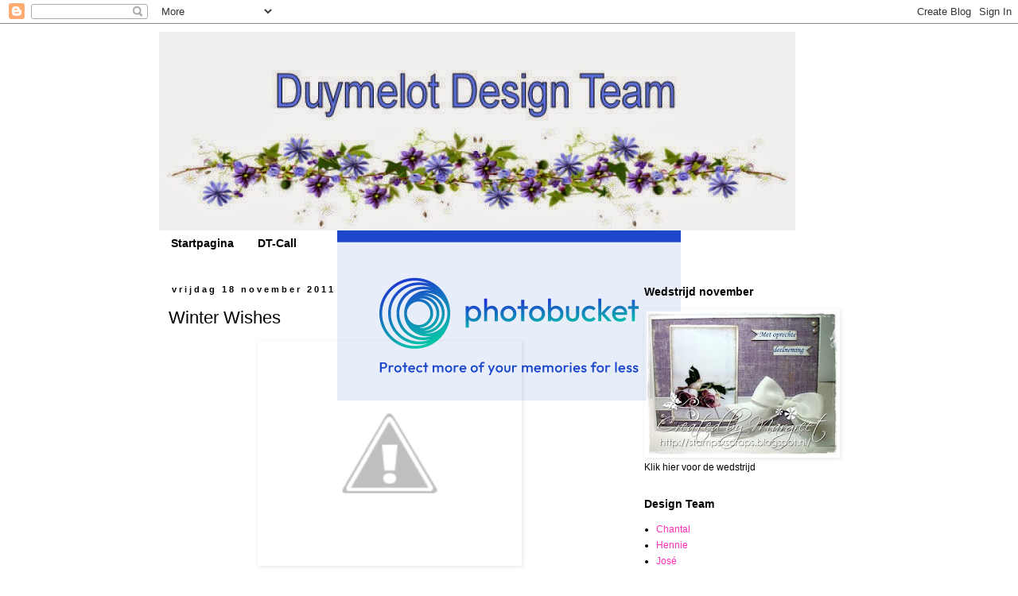

--- FILE ---
content_type: text/html; charset=UTF-8
request_url: https://duymelot.blogspot.com/2011/11/winter-wishes.html
body_size: 18359
content:
<!DOCTYPE html>
<html class='v2' dir='ltr' lang='nl'>
<head>
<link href='https://www.blogger.com/static/v1/widgets/335934321-css_bundle_v2.css' rel='stylesheet' type='text/css'/>
<meta content='width=1100' name='viewport'/>
<meta content='text/html; charset=UTF-8' http-equiv='Content-Type'/>
<meta content='blogger' name='generator'/>
<link href='https://duymelot.blogspot.com/favicon.ico' rel='icon' type='image/x-icon'/>
<link href='http://duymelot.blogspot.com/2011/11/winter-wishes.html' rel='canonical'/>
<link rel="alternate" type="application/atom+xml" title="Duymelot Design Team - Atom" href="https://duymelot.blogspot.com/feeds/posts/default" />
<link rel="alternate" type="application/rss+xml" title="Duymelot Design Team - RSS" href="https://duymelot.blogspot.com/feeds/posts/default?alt=rss" />
<link rel="service.post" type="application/atom+xml" title="Duymelot Design Team - Atom" href="https://www.blogger.com/feeds/1517346668214878168/posts/default" />

<link rel="alternate" type="application/atom+xml" title="Duymelot Design Team - Atom" href="https://duymelot.blogspot.com/feeds/8588253624112809466/comments/default" />
<!--Can't find substitution for tag [blog.ieCssRetrofitLinks]-->
<link href='http://2.bp.blogspot.com/-lOuJzLbewR4/TsYdb5X_P7I/AAAAAAAACHA/0sGSRU-Edzo/s320/DSC04714.JPG' rel='image_src'/>
<meta content='http://duymelot.blogspot.com/2011/11/winter-wishes.html' property='og:url'/>
<meta content='Winter Wishes' property='og:title'/>
<meta content='Goedemorgen allemaal   Alweer vrijdag , de tijd vliegt dames het is zo kerst en de kerstkaartjes zijn bij mij  nog lang niet klaar .  Dus va...' property='og:description'/>
<meta content='//2.bp.blogspot.com/-lOuJzLbewR4/TsYdb5X_P7I/AAAAAAAACHA/0sGSRU-Edzo/w1200-h630-p-k-no-nu/DSC04714.JPG' property='og:image'/>
<title>Duymelot Design Team: Winter Wishes</title>
<style id='page-skin-1' type='text/css'><!--
/*
-----------------------------------------------
Blogger Template Style
Name:     Simple
Designer: Blogger
URL:      www.blogger.com
----------------------------------------------- */
/* Content
----------------------------------------------- */
body {
font: normal normal 12px 'Trebuchet MS', Trebuchet, Verdana, sans-serif;
color: #000000;
background: transparent none repeat scroll top left;
padding: 0 0 0 0;
}
html body .region-inner {
min-width: 0;
max-width: 100%;
width: auto;
}
h2 {
font-size: 22px;
}
a:link {
text-decoration:none;
color: #ff2eb9;
}
a:visited {
text-decoration:none;
color: #ff00a9;
}
a:hover {
text-decoration:underline;
color: #000000;
}
.body-fauxcolumn-outer .fauxcolumn-inner {
background: transparent none repeat scroll top left;
_background-image: none;
}
.body-fauxcolumn-outer .cap-top {
position: absolute;
z-index: 1;
height: 400px;
width: 100%;
}
.body-fauxcolumn-outer .cap-top .cap-left {
width: 100%;
background: transparent none repeat-x scroll top left;
_background-image: none;
}
.content-outer {
-moz-box-shadow: 0 0 0 rgba(0, 0, 0, .15);
-webkit-box-shadow: 0 0 0 rgba(0, 0, 0, .15);
-goog-ms-box-shadow: 0 0 0 #333333;
box-shadow: 0 0 0 rgba(0, 0, 0, .15);
margin-bottom: 1px;
}
.content-inner {
padding: 10px 40px;
}
.content-inner {
background-color: transparent;
}
/* Header
----------------------------------------------- */
.header-outer {
background: transparent none repeat-x scroll 0 -400px;
_background-image: none;
}
.Header h1 {
font: normal normal 40px 'Trebuchet MS',Trebuchet,Verdana,sans-serif;
color: #000000;
text-shadow: 0 0 0 rgba(0, 0, 0, .2);
}
.Header h1 a {
color: #000000;
}
.Header .description {
font-size: 18px;
color: #000000;
}
.header-inner .Header .titlewrapper {
padding: 22px 0;
}
.header-inner .Header .descriptionwrapper {
padding: 0 0;
}
/* Tabs
----------------------------------------------- */
.tabs-inner .section:first-child {
border-top: 0 solid transparent;
}
.tabs-inner .section:first-child ul {
margin-top: -1px;
border-top: 1px solid transparent;
border-left: 1px solid transparent;
border-right: 1px solid transparent;
}
.tabs-inner .widget ul {
background: transparent none repeat-x scroll 0 -800px;
_background-image: none;
border-bottom: 1px solid transparent;
margin-top: 0;
margin-left: -30px;
margin-right: -30px;
}
.tabs-inner .widget li a {
display: inline-block;
padding: .6em 1em;
font: normal bold 14px 'Trebuchet MS', Trebuchet, Verdana, sans-serif;
color: #000000;
border-left: 1px solid transparent;
border-right: 1px solid transparent;
}
.tabs-inner .widget li:first-child a {
border-left: none;
}
.tabs-inner .widget li.selected a, .tabs-inner .widget li a:hover {
color: #000000;
background-color: #ff2eb9;
text-decoration: none;
}
/* Columns
----------------------------------------------- */
.main-outer {
border-top: 0 solid transparent;
}
.fauxcolumn-left-outer .fauxcolumn-inner {
border-right: 1px solid transparent;
}
.fauxcolumn-right-outer .fauxcolumn-inner {
border-left: 1px solid transparent;
}
/* Headings
----------------------------------------------- */
div.widget > h2,
div.widget h2.title {
margin: 0 0 1em 0;
font: normal bold 14px 'Trebuchet MS',Trebuchet,Verdana,sans-serif;
color: #000000;
}
/* Widgets
----------------------------------------------- */
.widget .zippy {
color: #999999;
text-shadow: 2px 2px 1px rgba(0, 0, 0, .1);
}
.widget .popular-posts ul {
list-style: none;
}
/* Posts
----------------------------------------------- */
h2.date-header {
font: normal bold 11px Arial, Tahoma, Helvetica, FreeSans, sans-serif;
}
.date-header span {
background-color: transparent;
color: #000000;
padding: 0.4em;
letter-spacing: 3px;
margin: inherit;
}
.main-inner {
padding-top: 35px;
padding-bottom: 65px;
}
.main-inner .column-center-inner {
padding: 0 0;
}
.main-inner .column-center-inner .section {
margin: 0 1em;
}
.post {
margin: 0 0 45px 0;
}
h3.post-title, .comments h4 {
font: normal normal 22px 'Trebuchet MS',Trebuchet,Verdana,sans-serif;
margin: .75em 0 0;
}
.post-body {
font-size: 110%;
line-height: 1.4;
position: relative;
}
.post-body img, .post-body .tr-caption-container, .Profile img, .Image img,
.BlogList .item-thumbnail img {
padding: 2px;
background: transparent;
border: 1px solid transparent;
-moz-box-shadow: 1px 1px 5px rgba(0, 0, 0, .1);
-webkit-box-shadow: 1px 1px 5px rgba(0, 0, 0, .1);
box-shadow: 1px 1px 5px rgba(0, 0, 0, .1);
}
.post-body img, .post-body .tr-caption-container {
padding: 5px;
}
.post-body .tr-caption-container {
color: transparent;
}
.post-body .tr-caption-container img {
padding: 0;
background: transparent;
border: none;
-moz-box-shadow: 0 0 0 rgba(0, 0, 0, .1);
-webkit-box-shadow: 0 0 0 rgba(0, 0, 0, .1);
box-shadow: 0 0 0 rgba(0, 0, 0, .1);
}
.post-header {
margin: 0 0 1.5em;
line-height: 1.6;
font-size: 90%;
}
.post-footer {
margin: 20px -2px 0;
padding: 5px 10px;
color: #000000;
background-color: #ffffff;
border-bottom: 1px solid transparent;
line-height: 1.6;
font-size: 90%;
}
#comments .comment-author {
padding-top: 1.5em;
border-top: 1px solid transparent;
background-position: 0 1.5em;
}
#comments .comment-author:first-child {
padding-top: 0;
border-top: none;
}
.avatar-image-container {
margin: .2em 0 0;
}
#comments .avatar-image-container img {
border: 1px solid transparent;
}
/* Comments
----------------------------------------------- */
.comments .comments-content .icon.blog-author {
background-repeat: no-repeat;
background-image: url([data-uri]);
}
.comments .comments-content .loadmore a {
border-top: 1px solid #999999;
border-bottom: 1px solid #999999;
}
.comments .comment-thread.inline-thread {
background-color: #ffffff;
}
.comments .continue {
border-top: 2px solid #999999;
}
/* Accents
---------------------------------------------- */
.section-columns td.columns-cell {
border-left: 1px solid transparent;
}
.blog-pager {
background: transparent url(//www.blogblog.com/1kt/simple/paging_dot.png) repeat-x scroll top center;
}
.blog-pager-older-link, .home-link,
.blog-pager-newer-link {
background-color: transparent;
padding: 5px;
}
.footer-outer {
border-top: 1px dashed #bbbbbb;
}
/* Mobile
----------------------------------------------- */
body.mobile  {
background-size: auto;
}
.mobile .body-fauxcolumn-outer {
background: transparent none repeat scroll top left;
}
.mobile .body-fauxcolumn-outer .cap-top {
background-size: 100% auto;
}
.mobile .content-outer {
-webkit-box-shadow: 0 0 3px rgba(0, 0, 0, .15);
box-shadow: 0 0 3px rgba(0, 0, 0, .15);
}
.mobile .tabs-inner .widget ul {
margin-left: 0;
margin-right: 0;
}
.mobile .post {
margin: 0;
}
.mobile .main-inner .column-center-inner .section {
margin: 0;
}
.mobile .date-header span {
padding: 0.1em 10px;
margin: 0 -10px;
}
.mobile h3.post-title {
margin: 0;
}
.mobile .blog-pager {
background: transparent none no-repeat scroll top center;
}
.mobile .footer-outer {
border-top: none;
}
.mobile .main-inner, .mobile .footer-inner {
background-color: transparent;
}
.mobile-index-contents {
color: #000000;
}
.mobile-link-button {
background-color: #ff2eb9;
}
.mobile-link-button a:link, .mobile-link-button a:visited {
color: #ffffff;
}
.mobile .tabs-inner .section:first-child {
border-top: none;
}
.mobile .tabs-inner .PageList .widget-content {
background-color: #ff2eb9;
color: #000000;
border-top: 1px solid transparent;
border-bottom: 1px solid transparent;
}
.mobile .tabs-inner .PageList .widget-content .pagelist-arrow {
border-left: 1px solid transparent;
}

--></style>
<style id='template-skin-1' type='text/css'><!--
body {
min-width: 960px;
}
.content-outer, .content-fauxcolumn-outer, .region-inner {
min-width: 960px;
max-width: 960px;
_width: 960px;
}
.main-inner .columns {
padding-left: 0px;
padding-right: 300px;
}
.main-inner .fauxcolumn-center-outer {
left: 0px;
right: 300px;
/* IE6 does not respect left and right together */
_width: expression(this.parentNode.offsetWidth -
parseInt("0px") -
parseInt("300px") + 'px');
}
.main-inner .fauxcolumn-left-outer {
width: 0px;
}
.main-inner .fauxcolumn-right-outer {
width: 300px;
}
.main-inner .column-left-outer {
width: 0px;
right: 100%;
margin-left: -0px;
}
.main-inner .column-right-outer {
width: 300px;
margin-right: -300px;
}
#layout {
min-width: 0;
}
#layout .content-outer {
min-width: 0;
width: 800px;
}
#layout .region-inner {
min-width: 0;
width: auto;
}
body#layout div.add_widget {
padding: 8px;
}
body#layout div.add_widget a {
margin-left: 32px;
}
--></style>
<link href='https://www.blogger.com/dyn-css/authorization.css?targetBlogID=1517346668214878168&amp;zx=579723ca-bcd3-441c-b5c5-fda61f264bef' media='none' onload='if(media!=&#39;all&#39;)media=&#39;all&#39;' rel='stylesheet'/><noscript><link href='https://www.blogger.com/dyn-css/authorization.css?targetBlogID=1517346668214878168&amp;zx=579723ca-bcd3-441c-b5c5-fda61f264bef' rel='stylesheet'/></noscript>
<meta name='google-adsense-platform-account' content='ca-host-pub-1556223355139109'/>
<meta name='google-adsense-platform-domain' content='blogspot.com'/>

</head>
<body class='loading variant-simplysimple'>
<div class='navbar section' id='navbar' name='Navbar'><div class='widget Navbar' data-version='1' id='Navbar1'><script type="text/javascript">
    function setAttributeOnload(object, attribute, val) {
      if(window.addEventListener) {
        window.addEventListener('load',
          function(){ object[attribute] = val; }, false);
      } else {
        window.attachEvent('onload', function(){ object[attribute] = val; });
      }
    }
  </script>
<div id="navbar-iframe-container"></div>
<script type="text/javascript" src="https://apis.google.com/js/platform.js"></script>
<script type="text/javascript">
      gapi.load("gapi.iframes:gapi.iframes.style.bubble", function() {
        if (gapi.iframes && gapi.iframes.getContext) {
          gapi.iframes.getContext().openChild({
              url: 'https://www.blogger.com/navbar/1517346668214878168?po\x3d8588253624112809466\x26origin\x3dhttps://duymelot.blogspot.com',
              where: document.getElementById("navbar-iframe-container"),
              id: "navbar-iframe"
          });
        }
      });
    </script><script type="text/javascript">
(function() {
var script = document.createElement('script');
script.type = 'text/javascript';
script.src = '//pagead2.googlesyndication.com/pagead/js/google_top_exp.js';
var head = document.getElementsByTagName('head')[0];
if (head) {
head.appendChild(script);
}})();
</script>
</div></div>
<div class='body-fauxcolumns'>
<div class='fauxcolumn-outer body-fauxcolumn-outer'>
<div class='cap-top'>
<div class='cap-left'></div>
<div class='cap-right'></div>
</div>
<div class='fauxborder-left'>
<div class='fauxborder-right'></div>
<div class='fauxcolumn-inner'>
</div>
</div>
<div class='cap-bottom'>
<div class='cap-left'></div>
<div class='cap-right'></div>
</div>
</div>
</div>
<div class='content'>
<div class='content-fauxcolumns'>
<div class='fauxcolumn-outer content-fauxcolumn-outer'>
<div class='cap-top'>
<div class='cap-left'></div>
<div class='cap-right'></div>
</div>
<div class='fauxborder-left'>
<div class='fauxborder-right'></div>
<div class='fauxcolumn-inner'>
</div>
</div>
<div class='cap-bottom'>
<div class='cap-left'></div>
<div class='cap-right'></div>
</div>
</div>
</div>
<div class='content-outer'>
<div class='content-cap-top cap-top'>
<div class='cap-left'></div>
<div class='cap-right'></div>
</div>
<div class='fauxborder-left content-fauxborder-left'>
<div class='fauxborder-right content-fauxborder-right'></div>
<div class='content-inner'>
<header>
<div class='header-outer'>
<div class='header-cap-top cap-top'>
<div class='cap-left'></div>
<div class='cap-right'></div>
</div>
<div class='fauxborder-left header-fauxborder-left'>
<div class='fauxborder-right header-fauxborder-right'></div>
<div class='region-inner header-inner'>
<div class='header section' id='header' name='Koptekst'><div class='widget Header' data-version='1' id='Header1'>
<div id='header-inner'>
<a href='https://duymelot.blogspot.com/' style='display: block'>
<img alt='Duymelot Design Team' height='250px; ' id='Header1_headerimg' src='https://blogger.googleusercontent.com/img/b/R29vZ2xl/AVvXsEibycmL2fQwiAoBmUVTyVk_MO6mARZOsQ1OD8rnLKwyn6pIOR5Eyc0AW8q1P4ib2oQlYaOFrjjnnU-2J0xX8Byi8gs5wJTJ9EJ5zDiE0FZZXdtyrDQreVmWgyrcSg5g1yZfhWkhJbxQhF0/s1600/Headerkleinpng.jpg' style='display: block' width='800px; '/>
</a>
</div>
</div></div>
</div>
</div>
<div class='header-cap-bottom cap-bottom'>
<div class='cap-left'></div>
<div class='cap-right'></div>
</div>
</div>
</header>
<div class='tabs-outer'>
<div class='tabs-cap-top cap-top'>
<div class='cap-left'></div>
<div class='cap-right'></div>
</div>
<div class='fauxborder-left tabs-fauxborder-left'>
<div class='fauxborder-right tabs-fauxborder-right'></div>
<div class='region-inner tabs-inner'>
<div class='tabs section' id='crosscol' name='Alle kolommen'><div class='widget PageList' data-version='1' id='PageList1'>
<h2>Pagina's</h2>
<div class='widget-content'>
<ul>
<li>
<a href='https://duymelot.blogspot.com/'>Startpagina</a>
</li>
<li>
<a href='https://duymelot.blogspot.com/p/dt-call.html'>DT-Call</a>
</li>
</ul>
<div class='clear'></div>
</div>
</div></div>
<div class='tabs no-items section' id='crosscol-overflow' name='Cross-Column 2'></div>
</div>
</div>
<div class='tabs-cap-bottom cap-bottom'>
<div class='cap-left'></div>
<div class='cap-right'></div>
</div>
</div>
<div class='main-outer'>
<div class='main-cap-top cap-top'>
<div class='cap-left'></div>
<div class='cap-right'></div>
</div>
<div class='fauxborder-left main-fauxborder-left'>
<div class='fauxborder-right main-fauxborder-right'></div>
<div class='region-inner main-inner'>
<div class='columns fauxcolumns'>
<div class='fauxcolumn-outer fauxcolumn-center-outer'>
<div class='cap-top'>
<div class='cap-left'></div>
<div class='cap-right'></div>
</div>
<div class='fauxborder-left'>
<div class='fauxborder-right'></div>
<div class='fauxcolumn-inner'>
</div>
</div>
<div class='cap-bottom'>
<div class='cap-left'></div>
<div class='cap-right'></div>
</div>
</div>
<div class='fauxcolumn-outer fauxcolumn-left-outer'>
<div class='cap-top'>
<div class='cap-left'></div>
<div class='cap-right'></div>
</div>
<div class='fauxborder-left'>
<div class='fauxborder-right'></div>
<div class='fauxcolumn-inner'>
</div>
</div>
<div class='cap-bottom'>
<div class='cap-left'></div>
<div class='cap-right'></div>
</div>
</div>
<div class='fauxcolumn-outer fauxcolumn-right-outer'>
<div class='cap-top'>
<div class='cap-left'></div>
<div class='cap-right'></div>
</div>
<div class='fauxborder-left'>
<div class='fauxborder-right'></div>
<div class='fauxcolumn-inner'>
</div>
</div>
<div class='cap-bottom'>
<div class='cap-left'></div>
<div class='cap-right'></div>
</div>
</div>
<!-- corrects IE6 width calculation -->
<div class='columns-inner'>
<div class='column-center-outer'>
<div class='column-center-inner'>
<div class='main section' id='main' name='Algemeen'><div class='widget Blog' data-version='1' id='Blog1'>
<div class='blog-posts hfeed'>

          <div class="date-outer">
        
<h2 class='date-header'><span>vrijdag 18 november 2011</span></h2>

          <div class="date-posts">
        
<div class='post-outer'>
<div class='post hentry uncustomized-post-template' itemprop='blogPost' itemscope='itemscope' itemtype='http://schema.org/BlogPosting'>
<meta content='http://2.bp.blogspot.com/-lOuJzLbewR4/TsYdb5X_P7I/AAAAAAAACHA/0sGSRU-Edzo/s320/DSC04714.JPG' itemprop='image_url'/>
<meta content='1517346668214878168' itemprop='blogId'/>
<meta content='8588253624112809466' itemprop='postId'/>
<a name='8588253624112809466'></a>
<h3 class='post-title entry-title' itemprop='name'>
Winter Wishes
</h3>
<div class='post-header'>
<div class='post-header-line-1'></div>
</div>
<div class='post-body entry-content' id='post-body-8588253624112809466' itemprop='description articleBody'>
<div class="separator" style="clear: both; text-align: center;"><a href="//2.bp.blogspot.com/-lOuJzLbewR4/TsYdb5X_P7I/AAAAAAAACHA/0sGSRU-Edzo/s1600/DSC04714.JPG" imageanchor="1" style="margin-left: 1em; margin-right: 1em;"><img border="0" height="271" src="//2.bp.blogspot.com/-lOuJzLbewR4/TsYdb5X_P7I/AAAAAAAACHA/0sGSRU-Edzo/s320/DSC04714.JPG" width="320"></a></div>Goedemorgen allemaal<br />
<br />
Alweer vrijdag , de tijd vliegt dames het is zo kerst en de kerstkaartjes zijn bij mij <br />
nog lang niet klaar .<br />
Dus vandaag weer een kerst-tafereeltje.<br />
Ik heb eens Edwin gebruikt die zie je niet zo vaak langs komen en de andere dames die vond <br />
ik er prima bij passen .<br />
Het is een trapjeskaart dat blijft vind ik, altijd een leuk modelletje .<br />
en ik heb alle magnolia`s uit de <a href="http://www.creashop-duymelot.nl/nl/category/------stempels/">Sweet Christmas Dreams Collectie</a>&nbsp;`weer eens gekleurd met de Copic Markers .<br />
<br />
De tekst is van Nicole Verkooijen&nbsp; ( uit het kerst serie) die vind je <a href="http://www.creashop-duymelot.nl/nl/category/stempels------/">hier</a><br />
En ik heb verschillende Doohickies gebruikt die vind je <a href="http://www.creashop-duymelot.nl/nl/category/dies/">hier</a>&nbsp;, &nbsp;zit degene die je zoekt er niet bij <br />
kun je altijd Astrid even mailen .<br />
Het papier komt uit een blok en heb ik op de beurs gekocht .<br />
Op de mutsjes en jurkje heb ik Liquid Appligue gebruikt . en verder nog wat witte pareltjes .<br />
Nou dit was ie weer voor vandaag ,<br />
Bedank voor het kijken en nog leuker als je een reactie achterlaat ,<br />
Denken jullie aan de wedstrijd er kunnen er nog veel meer bij !<br />
<br />
<br />
Fijn weekend allemaal en tot de volgende keer !!!<br />
Groetjes Cora
<div style='clear: both;'></div>
</div>
<div class='post-footer'>
<div class='post-footer-line post-footer-line-1'>
<span class='post-author vcard'>
Gepost door
<span class='fn' itemprop='author' itemscope='itemscope' itemtype='http://schema.org/Person'>
<meta content='https://www.blogger.com/profile/15368828546615357809' itemprop='url'/>
<a class='g-profile' href='https://www.blogger.com/profile/15368828546615357809' rel='author' title='author profile'>
<span itemprop='name'>creacora</span>
</a>
</span>
</span>
<span class='post-timestamp'>
op
<meta content='http://duymelot.blogspot.com/2011/11/winter-wishes.html' itemprop='url'/>
<a class='timestamp-link' href='https://duymelot.blogspot.com/2011/11/winter-wishes.html' rel='bookmark' title='permanent link'><abbr class='published' itemprop='datePublished' title='2011-11-18T10:02:00+01:00'>10:02</abbr></a>
</span>
<span class='post-comment-link'>
</span>
<span class='post-icons'>
<span class='item-control blog-admin pid-636354541'>
<a href='https://www.blogger.com/post-edit.g?blogID=1517346668214878168&postID=8588253624112809466&from=pencil' title='Post bewerken'>
<img alt='' class='icon-action' height='18' src='https://resources.blogblog.com/img/icon18_edit_allbkg.gif' width='18'/>
</a>
</span>
</span>
<div class='post-share-buttons goog-inline-block'>
</div>
</div>
<div class='post-footer-line post-footer-line-2'>
<span class='post-labels'>
</span>
</div>
<div class='post-footer-line post-footer-line-3'>
<span class='post-location'>
</span>
</div>
</div>
</div>
<div class='comments' id='comments'>
<a name='comments'></a>
<h4>13 opmerkingen:</h4>
<div id='Blog1_comments-block-wrapper'>
<dl class='avatar-comment-indent' id='comments-block'>
<dt class='comment-author ' id='c103391510864866911'>
<a name='c103391510864866911'></a>
<div class="avatar-image-container vcard"><span dir="ltr"><a href="https://www.blogger.com/profile/14705160732603685998" target="" rel="nofollow" onclick="" class="avatar-hovercard" id="av-103391510864866911-14705160732603685998"><img src="https://resources.blogblog.com/img/blank.gif" width="35" height="35" class="delayLoad" style="display: none;" longdesc="//blogger.googleusercontent.com/img/b/R29vZ2xl/AVvXsEhgoHzu17LUMlP2JuSEa1t6oJ857DYJOhu50CxllnABLKSRMl9gnbumK5GGT_PkFirYWNLe6S5PWRuGthAjhOkk7Z_NfuK8wxhPIFfnxHiGoEL9trZKXOqmQlvmEVMkZR4/s45-c/profielfoto.jpg" alt="" title="Tineke">

<noscript><img src="//blogger.googleusercontent.com/img/b/R29vZ2xl/AVvXsEhgoHzu17LUMlP2JuSEa1t6oJ857DYJOhu50CxllnABLKSRMl9gnbumK5GGT_PkFirYWNLe6S5PWRuGthAjhOkk7Z_NfuK8wxhPIFfnxHiGoEL9trZKXOqmQlvmEVMkZR4/s45-c/profielfoto.jpg" width="35" height="35" class="photo" alt=""></noscript></a></span></div>
<a href='https://www.blogger.com/profile/14705160732603685998' rel='nofollow'>Tineke</a>
zei
</dt>
<dd class='comment-body' id='Blog1_cmt-103391510864866911'>
<p>
Wauw Cora je hebt er weer een schitterend tafereeltje van gemaakt, toppie hoor!<br /><br />Jij ook een heel fijn weekend<br />Groetjes Tineke
</p>
</dd>
<dd class='comment-footer'>
<span class='comment-timestamp'>
<a href='https://duymelot.blogspot.com/2011/11/winter-wishes.html?showComment=1321607644862#c103391510864866911' title='comment permalink'>
18 november 2011 om 10:14
</a>
<span class='item-control blog-admin pid-529856879'>
<a class='comment-delete' href='https://www.blogger.com/comment/delete/1517346668214878168/103391510864866911' title='Reactie verwijderen'>
<img src='https://resources.blogblog.com/img/icon_delete13.gif'/>
</a>
</span>
</span>
</dd>
<dt class='comment-author ' id='c7769767001073307870'>
<a name='c7769767001073307870'></a>
<div class="avatar-image-container vcard"><span dir="ltr"><a href="https://www.blogger.com/profile/05597066179560767507" target="" rel="nofollow" onclick="" class="avatar-hovercard" id="av-7769767001073307870-05597066179560767507"><img src="https://resources.blogblog.com/img/blank.gif" width="35" height="35" class="delayLoad" style="display: none;" longdesc="//blogger.googleusercontent.com/img/b/R29vZ2xl/AVvXsEgqMZnR4oaKBsgEVq0zZz-2nGUpIytKEmuDExwvuNS4rAhPSFgTAqcP7vwdjnhlt8kvlK5WQ4LMEqyWzN7nYDubAsRb-SVad_wTK0venDztgtvmAfDohsZ9xbphUcY5XQ/s45-c/20220423_153408.jpg" alt="" title="Frosien">

<noscript><img src="//blogger.googleusercontent.com/img/b/R29vZ2xl/AVvXsEgqMZnR4oaKBsgEVq0zZz-2nGUpIytKEmuDExwvuNS4rAhPSFgTAqcP7vwdjnhlt8kvlK5WQ4LMEqyWzN7nYDubAsRb-SVad_wTK0venDztgtvmAfDohsZ9xbphUcY5XQ/s45-c/20220423_153408.jpg" width="35" height="35" class="photo" alt=""></noscript></a></span></div>
<a href='https://www.blogger.com/profile/05597066179560767507' rel='nofollow'>Frosien</a>
zei
</dt>
<dd class='comment-body' id='Blog1_cmt-7769767001073307870'>
<p>
Wat een leuk tafereeltje, mooi gemaakt hoor. Groetjes frosien
</p>
</dd>
<dd class='comment-footer'>
<span class='comment-timestamp'>
<a href='https://duymelot.blogspot.com/2011/11/winter-wishes.html?showComment=1321610121431#c7769767001073307870' title='comment permalink'>
18 november 2011 om 10:55
</a>
<span class='item-control blog-admin pid-1504643396'>
<a class='comment-delete' href='https://www.blogger.com/comment/delete/1517346668214878168/7769767001073307870' title='Reactie verwijderen'>
<img src='https://resources.blogblog.com/img/icon_delete13.gif'/>
</a>
</span>
</span>
</dd>
<dt class='comment-author ' id='c2262637261038596640'>
<a name='c2262637261038596640'></a>
<div class="avatar-image-container vcard"><span dir="ltr"><a href="https://www.blogger.com/profile/06484342077909271135" target="" rel="nofollow" onclick="" class="avatar-hovercard" id="av-2262637261038596640-06484342077909271135"><img src="https://resources.blogblog.com/img/blank.gif" width="35" height="35" class="delayLoad" style="display: none;" longdesc="//blogger.googleusercontent.com/img/b/R29vZ2xl/AVvXsEjKNOecw3SH8C7NvTI08idloQMKXTlHAA1gdKhcnwqcdfsPLQdFSbXuU1O3Y3Xn0JVGre5-ErfMjE14SwEwohXn_xl5a2nWXXuoCgyq7ef8OdczBgbAN2awPL-hoV-eJg/s45-c/mei+2015.jpg" alt="" title="Frouwkje">

<noscript><img src="//blogger.googleusercontent.com/img/b/R29vZ2xl/AVvXsEjKNOecw3SH8C7NvTI08idloQMKXTlHAA1gdKhcnwqcdfsPLQdFSbXuU1O3Y3Xn0JVGre5-ErfMjE14SwEwohXn_xl5a2nWXXuoCgyq7ef8OdczBgbAN2awPL-hoV-eJg/s45-c/mei+2015.jpg" width="35" height="35" class="photo" alt=""></noscript></a></span></div>
<a href='https://www.blogger.com/profile/06484342077909271135' rel='nofollow'>Frouwkje</a>
zei
</dt>
<dd class='comment-body' id='Blog1_cmt-2262637261038596640'>
<p>
Hoi Cora,<br />Wat een ontzettend leuk tafereeltje!!<br />Prachtig!!!<br />Liefs, Frouwkje
</p>
</dd>
<dd class='comment-footer'>
<span class='comment-timestamp'>
<a href='https://duymelot.blogspot.com/2011/11/winter-wishes.html?showComment=1321610504910#c2262637261038596640' title='comment permalink'>
18 november 2011 om 11:01
</a>
<span class='item-control blog-admin pid-1910571993'>
<a class='comment-delete' href='https://www.blogger.com/comment/delete/1517346668214878168/2262637261038596640' title='Reactie verwijderen'>
<img src='https://resources.blogblog.com/img/icon_delete13.gif'/>
</a>
</span>
</span>
</dd>
<dt class='comment-author ' id='c8807182012227124642'>
<a name='c8807182012227124642'></a>
<div class="avatar-image-container vcard"><span dir="ltr"><a href="https://www.blogger.com/profile/16038397355297008730" target="" rel="nofollow" onclick="" class="avatar-hovercard" id="av-8807182012227124642-16038397355297008730"><img src="https://resources.blogblog.com/img/blank.gif" width="35" height="35" class="delayLoad" style="display: none;" longdesc="//3.bp.blogspot.com/_9WqOnODxRG0/S8tcuXNUg5I/AAAAAAAAADI/ut1-uls8A9w/S45-s35/kroatie%2B2154.JPG" alt="" title="gr&eacute;">

<noscript><img src="//3.bp.blogspot.com/_9WqOnODxRG0/S8tcuXNUg5I/AAAAAAAAADI/ut1-uls8A9w/S45-s35/kroatie%2B2154.JPG" width="35" height="35" class="photo" alt=""></noscript></a></span></div>
<a href='https://www.blogger.com/profile/16038397355297008730' rel='nofollow'>gré</a>
zei
</dt>
<dd class='comment-body' id='Blog1_cmt-8807182012227124642'>
<p>
een heel erg leuk tafereel<br /><br />  groetjes gré
</p>
</dd>
<dd class='comment-footer'>
<span class='comment-timestamp'>
<a href='https://duymelot.blogspot.com/2011/11/winter-wishes.html?showComment=1321611201653#c8807182012227124642' title='comment permalink'>
18 november 2011 om 11:13
</a>
<span class='item-control blog-admin pid-444286546'>
<a class='comment-delete' href='https://www.blogger.com/comment/delete/1517346668214878168/8807182012227124642' title='Reactie verwijderen'>
<img src='https://resources.blogblog.com/img/icon_delete13.gif'/>
</a>
</span>
</span>
</dd>
<dt class='comment-author ' id='c6071752499044509664'>
<a name='c6071752499044509664'></a>
<div class="avatar-image-container vcard"><span dir="ltr"><a href="https://www.blogger.com/profile/16488338593265722097" target="" rel="nofollow" onclick="" class="avatar-hovercard" id="av-6071752499044509664-16488338593265722097"><img src="https://resources.blogblog.com/img/blank.gif" width="35" height="35" class="delayLoad" style="display: none;" longdesc="//blogger.googleusercontent.com/img/b/R29vZ2xl/AVvXsEj4JIRN8vUU9xd8dGcqAxjDaYlvV02RaMvZjENIWTv9kKWzSyOTEXaj8h2QfuP6GunxwyOuiAolnoaiZ5lU3tikodLm1iZdtWemy78DNu985G1mWEA9fIIwoomxYvOdww/s45-c/LINK+Fotografie-Neline+Plaisier.jpg" alt="" title="Neline">

<noscript><img src="//blogger.googleusercontent.com/img/b/R29vZ2xl/AVvXsEj4JIRN8vUU9xd8dGcqAxjDaYlvV02RaMvZjENIWTv9kKWzSyOTEXaj8h2QfuP6GunxwyOuiAolnoaiZ5lU3tikodLm1iZdtWemy78DNu985G1mWEA9fIIwoomxYvOdww/s45-c/LINK+Fotografie-Neline+Plaisier.jpg" width="35" height="35" class="photo" alt=""></noscript></a></span></div>
<a href='https://www.blogger.com/profile/16488338593265722097' rel='nofollow'>Neline</a>
zei
</dt>
<dd class='comment-body' id='Blog1_cmt-6071752499044509664'>
<p>
wowww.. wat een prachtig tafereel heb je gemaakt! Heel mooi en leuk gedaan.<br />Jij ook een heel fijn weekend<br />groetjes<br />Neline
</p>
</dd>
<dd class='comment-footer'>
<span class='comment-timestamp'>
<a href='https://duymelot.blogspot.com/2011/11/winter-wishes.html?showComment=1321612090742#c6071752499044509664' title='comment permalink'>
18 november 2011 om 11:28
</a>
<span class='item-control blog-admin pid-663221907'>
<a class='comment-delete' href='https://www.blogger.com/comment/delete/1517346668214878168/6071752499044509664' title='Reactie verwijderen'>
<img src='https://resources.blogblog.com/img/icon_delete13.gif'/>
</a>
</span>
</span>
</dd>
<dt class='comment-author ' id='c4598558027627495401'>
<a name='c4598558027627495401'></a>
<div class="avatar-image-container vcard"><span dir="ltr"><a href="https://www.blogger.com/profile/17398434222549270379" target="" rel="nofollow" onclick="" class="avatar-hovercard" id="av-4598558027627495401-17398434222549270379"><img src="https://resources.blogblog.com/img/blank.gif" width="35" height="35" class="delayLoad" style="display: none;" longdesc="//blogger.googleusercontent.com/img/b/R29vZ2xl/AVvXsEiqFCpVJaHWeOYbsc1ilqqxMSYYcwPLh6Y19wVOJYHmsu6RwM_h9BlMvmoBtf8HTVYaDYwRXvDJXEZwo08kkZmXGw9tvDzC92Q8oPZw6249-N8ULNc7VVJv15BACi9KVzI/s45-c/ATT_1464526367057_2015-08-19+23.31.31.jpg" alt="" title="Helen">

<noscript><img src="//blogger.googleusercontent.com/img/b/R29vZ2xl/AVvXsEiqFCpVJaHWeOYbsc1ilqqxMSYYcwPLh6Y19wVOJYHmsu6RwM_h9BlMvmoBtf8HTVYaDYwRXvDJXEZwo08kkZmXGw9tvDzC92Q8oPZw6249-N8ULNc7VVJv15BACi9KVzI/s45-c/ATT_1464526367057_2015-08-19+23.31.31.jpg" width="35" height="35" class="photo" alt=""></noscript></a></span></div>
<a href='https://www.blogger.com/profile/17398434222549270379' rel='nofollow'>Helen</a>
zei
</dt>
<dd class='comment-body' id='Blog1_cmt-4598558027627495401'>
<p>
wat een leuk tafereeltje!
</p>
</dd>
<dd class='comment-footer'>
<span class='comment-timestamp'>
<a href='https://duymelot.blogspot.com/2011/11/winter-wishes.html?showComment=1321620199061#c4598558027627495401' title='comment permalink'>
18 november 2011 om 13:43
</a>
<span class='item-control blog-admin pid-1657297109'>
<a class='comment-delete' href='https://www.blogger.com/comment/delete/1517346668214878168/4598558027627495401' title='Reactie verwijderen'>
<img src='https://resources.blogblog.com/img/icon_delete13.gif'/>
</a>
</span>
</span>
</dd>
<dt class='comment-author ' id='c495834464744213192'>
<a name='c495834464744213192'></a>
<div class="avatar-image-container vcard"><span dir="ltr"><a href="https://www.blogger.com/profile/09401444773188796037" target="" rel="nofollow" onclick="" class="avatar-hovercard" id="av-495834464744213192-09401444773188796037"><img src="https://resources.blogblog.com/img/blank.gif" width="35" height="35" class="delayLoad" style="display: none;" longdesc="//blogger.googleusercontent.com/img/b/R29vZ2xl/AVvXsEjLTpAnLO2-QRI-c0lnzCaAVYDWNCrDvZdS3cJFVk3T7VqPG_ES_1WouWctFoA3SH54qKKtf4JGQTdCH5LYktotErPRvn9JZoMRfc81gwWK1rCtXJhZG9bl2rX3qyGTvWc/s45-c/DSCF0019+%282%29.JPG" alt="" title="Maris">

<noscript><img src="//blogger.googleusercontent.com/img/b/R29vZ2xl/AVvXsEjLTpAnLO2-QRI-c0lnzCaAVYDWNCrDvZdS3cJFVk3T7VqPG_ES_1WouWctFoA3SH54qKKtf4JGQTdCH5LYktotErPRvn9JZoMRfc81gwWK1rCtXJhZG9bl2rX3qyGTvWc/s45-c/DSCF0019+%282%29.JPG" width="35" height="35" class="photo" alt=""></noscript></a></span></div>
<a href='https://www.blogger.com/profile/09401444773188796037' rel='nofollow'>Maris</a>
zei
</dt>
<dd class='comment-body' id='Blog1_cmt-495834464744213192'>
<p>
heeeelll erg leuk xx
</p>
</dd>
<dd class='comment-footer'>
<span class='comment-timestamp'>
<a href='https://duymelot.blogspot.com/2011/11/winter-wishes.html?showComment=1321640798161#c495834464744213192' title='comment permalink'>
18 november 2011 om 19:26
</a>
<span class='item-control blog-admin pid-990996957'>
<a class='comment-delete' href='https://www.blogger.com/comment/delete/1517346668214878168/495834464744213192' title='Reactie verwijderen'>
<img src='https://resources.blogblog.com/img/icon_delete13.gif'/>
</a>
</span>
</span>
</dd>
<dt class='comment-author ' id='c8080875079334753460'>
<a name='c8080875079334753460'></a>
<div class="avatar-image-container vcard"><span dir="ltr"><a href="https://www.blogger.com/profile/15661131691190240503" target="" rel="nofollow" onclick="" class="avatar-hovercard" id="av-8080875079334753460-15661131691190240503"><img src="https://resources.blogblog.com/img/blank.gif" width="35" height="35" class="delayLoad" style="display: none;" longdesc="//blogger.googleusercontent.com/img/b/R29vZ2xl/AVvXsEgKWWN4HiTl1IKYkgBA5FMCO9a-YNeWwpsqgXWxtEx0rTR2MwSFGdz0FjlKaAXOX5yAjZouaenTjLy7xOCJUaTtxyhaG7JfCTA4QfsNVbuNHzyr65X08nJBZgAzMOXI_ak/s45-c/100_7812.JPG" alt="" title="Sandra">

<noscript><img src="//blogger.googleusercontent.com/img/b/R29vZ2xl/AVvXsEgKWWN4HiTl1IKYkgBA5FMCO9a-YNeWwpsqgXWxtEx0rTR2MwSFGdz0FjlKaAXOX5yAjZouaenTjLy7xOCJUaTtxyhaG7JfCTA4QfsNVbuNHzyr65X08nJBZgAzMOXI_ak/s45-c/100_7812.JPG" width="35" height="35" class="photo" alt=""></noscript></a></span></div>
<a href='https://www.blogger.com/profile/15661131691190240503' rel='nofollow'>Sandra</a>
zei
</dt>
<dd class='comment-body' id='Blog1_cmt-8080875079334753460'>
<p>
leuk hoor cora<br /> ziet er goed uit<br /> gr sandra
</p>
</dd>
<dd class='comment-footer'>
<span class='comment-timestamp'>
<a href='https://duymelot.blogspot.com/2011/11/winter-wishes.html?showComment=1321645392463#c8080875079334753460' title='comment permalink'>
18 november 2011 om 20:43
</a>
<span class='item-control blog-admin pid-311062455'>
<a class='comment-delete' href='https://www.blogger.com/comment/delete/1517346668214878168/8080875079334753460' title='Reactie verwijderen'>
<img src='https://resources.blogblog.com/img/icon_delete13.gif'/>
</a>
</span>
</span>
</dd>
<dt class='comment-author ' id='c641493277077123358'>
<a name='c641493277077123358'></a>
<div class="avatar-image-container vcard"><span dir="ltr"><a href="https://www.blogger.com/profile/11971031637140642974" target="" rel="nofollow" onclick="" class="avatar-hovercard" id="av-641493277077123358-11971031637140642974"><img src="https://resources.blogblog.com/img/blank.gif" width="35" height="35" class="delayLoad" style="display: none;" longdesc="//blogger.googleusercontent.com/img/b/R29vZ2xl/AVvXsEiMgUFRP2gdE8vl6TSBjA-_zXbzSFPIX-iFDhk_7ZBhISSRYXja1a8jUSC46bCggU5-QEXdTgEEVPBCGEptCo5_4OfBdEHqWH1KbdliI46qFiZRzsIFIic3Nn8pnEMUUg/s45-c/MomOnly%282%29_opt.jpg" alt="" title="Christina C.">

<noscript><img src="//blogger.googleusercontent.com/img/b/R29vZ2xl/AVvXsEiMgUFRP2gdE8vl6TSBjA-_zXbzSFPIX-iFDhk_7ZBhISSRYXja1a8jUSC46bCggU5-QEXdTgEEVPBCGEptCo5_4OfBdEHqWH1KbdliI46qFiZRzsIFIic3Nn8pnEMUUg/s45-c/MomOnly%282%29_opt.jpg" width="35" height="35" class="photo" alt=""></noscript></a></span></div>
<a href='https://www.blogger.com/profile/11971031637140642974' rel='nofollow'>Christina C.</a>
zei
</dt>
<dd class='comment-body' id='Blog1_cmt-641493277077123358'>
<p>
OMG, this is absolutely PHENOMENAL.....LOVE your gorgeous creation with Edwin and the two Tildas! The papers and all the fabulous details are perfect for this adorable trio!
</p>
</dd>
<dd class='comment-footer'>
<span class='comment-timestamp'>
<a href='https://duymelot.blogspot.com/2011/11/winter-wishes.html?showComment=1321645800626#c641493277077123358' title='comment permalink'>
18 november 2011 om 20:50
</a>
<span class='item-control blog-admin pid-1402408754'>
<a class='comment-delete' href='https://www.blogger.com/comment/delete/1517346668214878168/641493277077123358' title='Reactie verwijderen'>
<img src='https://resources.blogblog.com/img/icon_delete13.gif'/>
</a>
</span>
</span>
</dd>
<dt class='comment-author ' id='c5740070816708423477'>
<a name='c5740070816708423477'></a>
<div class="avatar-image-container vcard"><span dir="ltr"><a href="https://www.blogger.com/profile/07506069197006250644" target="" rel="nofollow" onclick="" class="avatar-hovercard" id="av-5740070816708423477-07506069197006250644"><img src="https://resources.blogblog.com/img/blank.gif" width="35" height="35" class="delayLoad" style="display: none;" longdesc="//blogger.googleusercontent.com/img/b/R29vZ2xl/AVvXsEh7OSsqaJKH1kUZw42gO5ZbISR8FGtoKxP9slPIOQ20rViUf1Z5pyFAPJE_zkAmOjkVD_hwf_dBfmJ7f3T-PvYJ8koHuYT4YCkR3HdCB742bsYAJTjpBswJV1ALHuo4HCk/s45-c/DSCF3253.JPG" alt="" title="verascrap">

<noscript><img src="//blogger.googleusercontent.com/img/b/R29vZ2xl/AVvXsEh7OSsqaJKH1kUZw42gO5ZbISR8FGtoKxP9slPIOQ20rViUf1Z5pyFAPJE_zkAmOjkVD_hwf_dBfmJ7f3T-PvYJ8koHuYT4YCkR3HdCB742bsYAJTjpBswJV1ALHuo4HCk/s45-c/DSCF3253.JPG" width="35" height="35" class="photo" alt=""></noscript></a></span></div>
<a href='https://www.blogger.com/profile/07506069197006250644' rel='nofollow'>verascrap</a>
zei
</dt>
<dd class='comment-body' id='Blog1_cmt-5740070816708423477'>
<p>
Hoi Cora,<br />wat een prachtige kaart zeg...echt super gedaan en mooi ingekleurd, leuk zo samen met een edwin.<br />groetjes, vera
</p>
</dd>
<dd class='comment-footer'>
<span class='comment-timestamp'>
<a href='https://duymelot.blogspot.com/2011/11/winter-wishes.html?showComment=1321648752606#c5740070816708423477' title='comment permalink'>
18 november 2011 om 21:39
</a>
<span class='item-control blog-admin pid-161483462'>
<a class='comment-delete' href='https://www.blogger.com/comment/delete/1517346668214878168/5740070816708423477' title='Reactie verwijderen'>
<img src='https://resources.blogblog.com/img/icon_delete13.gif'/>
</a>
</span>
</span>
</dd>
<dt class='comment-author ' id='c1699047477206221633'>
<a name='c1699047477206221633'></a>
<div class="avatar-image-container vcard"><span dir="ltr"><a href="https://www.blogger.com/profile/10197771600912383452" target="" rel="nofollow" onclick="" class="avatar-hovercard" id="av-1699047477206221633-10197771600912383452"><img src="https://resources.blogblog.com/img/blank.gif" width="35" height="35" class="delayLoad" style="display: none;" longdesc="//blogger.googleusercontent.com/img/b/R29vZ2xl/AVvXsEj2El4TnWoRXeLRxKvirx00lU9tkwy9pDEIfLEfdr4z4EUp0qo02ljZD3ZpwqqZYjzvG6sSB3m5IZJVFfHIp7dGLGX37gFz19PHiSmMIzTlH6eqyadmsYbWOciTB0XhTg4/s45-c/Avator+Nellie+3.JPG" alt="" title="Nellie">

<noscript><img src="//blogger.googleusercontent.com/img/b/R29vZ2xl/AVvXsEj2El4TnWoRXeLRxKvirx00lU9tkwy9pDEIfLEfdr4z4EUp0qo02ljZD3ZpwqqZYjzvG6sSB3m5IZJVFfHIp7dGLGX37gFz19PHiSmMIzTlH6eqyadmsYbWOciTB0XhTg4/s45-c/Avator+Nellie+3.JPG" width="35" height="35" class="photo" alt=""></noscript></a></span></div>
<a href='https://www.blogger.com/profile/10197771600912383452' rel='nofollow'>Nellie</a>
zei
</dt>
<dd class='comment-body' id='Blog1_cmt-1699047477206221633'>
<p>
Dat ziet er echt super gaaf uit!!<br /><br />Groetjes, Nellie
</p>
</dd>
<dd class='comment-footer'>
<span class='comment-timestamp'>
<a href='https://duymelot.blogspot.com/2011/11/winter-wishes.html?showComment=1321693217293#c1699047477206221633' title='comment permalink'>
19 november 2011 om 10:00
</a>
<span class='item-control blog-admin pid-1205956334'>
<a class='comment-delete' href='https://www.blogger.com/comment/delete/1517346668214878168/1699047477206221633' title='Reactie verwijderen'>
<img src='https://resources.blogblog.com/img/icon_delete13.gif'/>
</a>
</span>
</span>
</dd>
<dt class='comment-author ' id='c5885551258663010183'>
<a name='c5885551258663010183'></a>
<div class="avatar-image-container avatar-stock"><span dir="ltr"><a href="https://www.blogger.com/profile/04256637599808166867" target="" rel="nofollow" onclick="" class="avatar-hovercard" id="av-5885551258663010183-04256637599808166867"><img src="//www.blogger.com/img/blogger_logo_round_35.png" width="35" height="35" alt="" title="Cathy">

</a></span></div>
<a href='https://www.blogger.com/profile/04256637599808166867' rel='nofollow'>Cathy</a>
zei
</dt>
<dd class='comment-body' id='Blog1_cmt-5885551258663010183'>
<p>
Heel erg mooi!
</p>
</dd>
<dd class='comment-footer'>
<span class='comment-timestamp'>
<a href='https://duymelot.blogspot.com/2011/11/winter-wishes.html?showComment=1321889685603#c5885551258663010183' title='comment permalink'>
21 november 2011 om 16:34
</a>
<span class='item-control blog-admin pid-1744888856'>
<a class='comment-delete' href='https://www.blogger.com/comment/delete/1517346668214878168/5885551258663010183' title='Reactie verwijderen'>
<img src='https://resources.blogblog.com/img/icon_delete13.gif'/>
</a>
</span>
</span>
</dd>
<dt class='comment-author ' id='c9063674086233378090'>
<a name='c9063674086233378090'></a>
<div class="avatar-image-container vcard"><span dir="ltr"><a href="https://www.blogger.com/profile/15368828546615357809" target="" rel="nofollow" onclick="" class="avatar-hovercard" id="av-9063674086233378090-15368828546615357809"><img src="https://resources.blogblog.com/img/blank.gif" width="35" height="35" class="delayLoad" style="display: none;" longdesc="//blogger.googleusercontent.com/img/b/R29vZ2xl/AVvXsEgx7KRAQd2SRF6AiFXeQGvaUkQ5CVCM-CL0R_ZkzYb9iHt5xLTXTE6PpsOTjE59vCGXoOX6MbjgfuXFY3zZSi1FCdehLE92dq9qCa2u6ZqnM8emqKWC0A3dmsss_VwaYUg/s45-c/IMG-20181217-WA0006.jpg" alt="" title="creacora">

<noscript><img src="//blogger.googleusercontent.com/img/b/R29vZ2xl/AVvXsEgx7KRAQd2SRF6AiFXeQGvaUkQ5CVCM-CL0R_ZkzYb9iHt5xLTXTE6PpsOTjE59vCGXoOX6MbjgfuXFY3zZSi1FCdehLE92dq9qCa2u6ZqnM8emqKWC0A3dmsss_VwaYUg/s45-c/IMG-20181217-WA0006.jpg" width="35" height="35" class="photo" alt=""></noscript></a></span></div>
<a href='https://www.blogger.com/profile/15368828546615357809' rel='nofollow'>creacora</a>
zei
</dt>
<dd class='comment-body' id='Blog1_cmt-9063674086233378090'>
<p>
dank jullie !<br /><br />xx Cora
</p>
</dd>
<dd class='comment-footer'>
<span class='comment-timestamp'>
<a href='https://duymelot.blogspot.com/2011/11/winter-wishes.html?showComment=1321949886087#c9063674086233378090' title='comment permalink'>
22 november 2011 om 09:18
</a>
<span class='item-control blog-admin pid-636354541'>
<a class='comment-delete' href='https://www.blogger.com/comment/delete/1517346668214878168/9063674086233378090' title='Reactie verwijderen'>
<img src='https://resources.blogblog.com/img/icon_delete13.gif'/>
</a>
</span>
</span>
</dd>
</dl>
</div>
<p class='comment-footer'>
<a href='https://www.blogger.com/comment/fullpage/post/1517346668214878168/8588253624112809466' onclick='javascript:window.open(this.href, "bloggerPopup", "toolbar=0,location=0,statusbar=1,menubar=0,scrollbars=yes,width=640,height=500"); return false;'>Een reactie posten</a>
</p>
</div>
</div>

        </div></div>
      
</div>
<div class='blog-pager' id='blog-pager'>
<span id='blog-pager-newer-link'>
<a class='blog-pager-newer-link' href='https://duymelot.blogspot.com/2011/11/seasons-greetings.html' id='Blog1_blog-pager-newer-link' title='Nieuwere post'>Nieuwere post</a>
</span>
<span id='blog-pager-older-link'>
<a class='blog-pager-older-link' href='https://duymelot.blogspot.com/2011/11/merry-christmas_17.html' id='Blog1_blog-pager-older-link' title='Oudere post'>Oudere post</a>
</span>
<a class='home-link' href='https://duymelot.blogspot.com/'>Homepage</a>
</div>
<div class='clear'></div>
<div class='post-feeds'>
<div class='feed-links'>
Abonneren op:
<a class='feed-link' href='https://duymelot.blogspot.com/feeds/8588253624112809466/comments/default' target='_blank' type='application/atom+xml'>Reacties posten (Atom)</a>
</div>
</div>
</div></div>
</div>
</div>
<div class='column-left-outer'>
<div class='column-left-inner'>
<aside>
</aside>
</div>
</div>
<div class='column-right-outer'>
<div class='column-right-inner'>
<aside>
<div class='sidebar section' id='sidebar-right-1'><div class='widget Image' data-version='1' id='Image5'>
<h2>Wedstrijd november</h2>
<div class='widget-content'>
<a href='http://duymelot.blogspot.nl/2015/11/wedstrijd-november-condoleance.html'>
<img alt='Wedstrijd november' height='181' id='Image5_img' src='https://blogger.googleusercontent.com/img/b/R29vZ2xl/AVvXsEiq0_H9vizXvfUddeTTwSTFxYL6chuY3tOD-EPfGgZ9koyboq3u3z_8ZmzJuHaZuiJ3UTg2h3RK2IWgqPW5bu4hey5zjMZVp8U21VqPT3nO3p0JbdqmulU6LOzGkWfHjoC4WgIjoBm9kfkq/s240/100_1064.JPG' width='240'/>
</a>
<br/>
<span class='caption'>Klik hier voor de wedstrijd</span>
</div>
<div class='clear'></div>
</div><div class='widget LinkList' data-version='1' id='LinkList1'>
<h2>Design Team</h2>
<div class='widget-content'>
<ul>
<li><a href='http://chantalskaarten.blogspot.nl/'>Chantal</a></li>
<li><a href='http://hensmade.blogspot.nl/'>Hennie</a></li>
<li><a href='http://josecreatief.blogspot.nl/'>José</a></li>
<li><a href='http://stampsxscraps.blogspot.com/'>Margreet</a></li>
<li><a href='http://angelscreatieveverslavingblog.blogspot.com/'>Mary</a></li>
<li><a href='http://neline-mycardcreations.blogspot.com/'>Neline</a></li>
<li><a href='http://creavlinder1.blogspot.nl/'>Sylvia</a></li>
</ul>
<div class='clear'></div>
</div>
</div><div class='widget Image' data-version='1' id='Image2'>
<h2>Ook wij zijn een:</h2>
<div class='widget-content'>
<img alt='Ook wij zijn een:' height='66' id='Image2_img' src='https://blogger.googleusercontent.com/img/b/R29vZ2xl/AVvXsEh0l6sGSRZY34dMvPkrm-AO8Kh8W6iYKY7dTPYbJlT8zy9hqqnub-Y9h8z3vAVjTVTKlaVH4z4ycTVb7ifUr3vackOqFIkaQ70qBDXQ34FBWoNHBhoUkZaWSbjeLGs3IYv6hFC5UKcRf60/s220/copiccertshop.jpg' width='220'/>
<br/>
</div>
<div class='clear'></div>
</div><div class='widget Text' data-version='1' id='Text1'>
<h2 class='title'>Mijn email</h2>
<div class='widget-content'>
<a href="mailto:creashop@home.nl">creashop@home.nl</a><br />
</div>
<div class='clear'></div>
</div><div class='widget Image' data-version='1' id='Image1'>
<h2>De hobby winkel in Raalte</h2>
<div class='widget-content'>
<a href='http://www.duymelot.nl'>
<img alt='De hobby winkel in Raalte' height='28' id='Image1_img' src='https://blogger.googleusercontent.com/img/b/R29vZ2xl/AVvXsEitUAlfmnnC3AUU8kP4GaZN9t4VMM0wdkuf9hdiR3CwItjXfmevJ0wYHNkLc8dEFMF36oXLOVt-dYClHr0AyFbDzSO8A_JiFGd-5okHMN6YXbpk9O9dxsrj0rwbF9eeEUZ2eZDzE3aPUSc/s220/logo.jpg' width='220'/>
</a>
<br/>
</div>
<div class='clear'></div>
</div><div class='widget Image' data-version='1' id='Image4'>
<h2>Onze Webwinkel</h2>
<div class='widget-content'>
<a href='http://creashop-duymelot.nl'>
<img alt='Onze Webwinkel' height='28' id='Image4_img' src='https://blogger.googleusercontent.com/img/b/R29vZ2xl/AVvXsEjXaVg9cpkw1kfQt3aPbBbCGvBCtyP2O56HjL_nNEOYCi8BLO-atJvqI9PUaXTsLJAcVzU2gjSgWs1HYlZYWa4GBWDMDYJ3rnSgQAYi2Ret9B9M2UftqE0FNaS71LDcZpcW_9MbiXf4VnM/s220/logo.jpg' width='220'/>
</a>
<br/>
</div>
<div class='clear'></div>
</div><div class='widget Followers' data-version='1' id='Followers1'>
<h2 class='title'>Volgers</h2>
<div class='widget-content'>
<div id='Followers1-wrapper'>
<div style='margin-right:2px;'>
<div><script type="text/javascript" src="https://apis.google.com/js/platform.js"></script>
<div id="followers-iframe-container"></div>
<script type="text/javascript">
    window.followersIframe = null;
    function followersIframeOpen(url) {
      gapi.load("gapi.iframes", function() {
        if (gapi.iframes && gapi.iframes.getContext) {
          window.followersIframe = gapi.iframes.getContext().openChild({
            url: url,
            where: document.getElementById("followers-iframe-container"),
            messageHandlersFilter: gapi.iframes.CROSS_ORIGIN_IFRAMES_FILTER,
            messageHandlers: {
              '_ready': function(obj) {
                window.followersIframe.getIframeEl().height = obj.height;
              },
              'reset': function() {
                window.followersIframe.close();
                followersIframeOpen("https://www.blogger.com/followers/frame/1517346668214878168?colors\x3dCgt0cmFuc3BhcmVudBILdHJhbnNwYXJlbnQaByMwMDAwMDAiByNmZjJlYjkqC3RyYW5zcGFyZW50MgcjMDAwMDAwOgcjMDAwMDAwQgcjZmYyZWI5SgcjOTk5OTk5UgcjZmYyZWI5Wgt0cmFuc3BhcmVudA%3D%3D\x26pageSize\x3d21\x26hl\x3dnl\x26origin\x3dhttps://duymelot.blogspot.com");
              },
              'open': function(url) {
                window.followersIframe.close();
                followersIframeOpen(url);
              }
            }
          });
        }
      });
    }
    followersIframeOpen("https://www.blogger.com/followers/frame/1517346668214878168?colors\x3dCgt0cmFuc3BhcmVudBILdHJhbnNwYXJlbnQaByMwMDAwMDAiByNmZjJlYjkqC3RyYW5zcGFyZW50MgcjMDAwMDAwOgcjMDAwMDAwQgcjZmYyZWI5SgcjOTk5OTk5UgcjZmYyZWI5Wgt0cmFuc3BhcmVudA%3D%3D\x26pageSize\x3d21\x26hl\x3dnl\x26origin\x3dhttps://duymelot.blogspot.com");
  </script></div>
</div>
</div>
<div class='clear'></div>
</div>
</div><div class='widget BlogArchive' data-version='1' id='BlogArchive1'>
<h2>Blogarchief</h2>
<div class='widget-content'>
<div id='ArchiveList'>
<div id='BlogArchive1_ArchiveList'>
<ul class='hierarchy'>
<li class='archivedate collapsed'>
<a class='toggle' href='javascript:void(0)'>
<span class='zippy'>

        &#9658;&#160;
      
</span>
</a>
<a class='post-count-link' href='https://duymelot.blogspot.com/2015/'>
2015
</a>
<span class='post-count' dir='ltr'>(237)</span>
<ul class='hierarchy'>
<li class='archivedate collapsed'>
<a class='toggle' href='javascript:void(0)'>
<span class='zippy'>

        &#9658;&#160;
      
</span>
</a>
<a class='post-count-link' href='https://duymelot.blogspot.com/2015/11/'>
november
</a>
<span class='post-count' dir='ltr'>(2)</span>
</li>
</ul>
<ul class='hierarchy'>
<li class='archivedate collapsed'>
<a class='toggle' href='javascript:void(0)'>
<span class='zippy'>

        &#9658;&#160;
      
</span>
</a>
<a class='post-count-link' href='https://duymelot.blogspot.com/2015/10/'>
oktober
</a>
<span class='post-count' dir='ltr'>(21)</span>
</li>
</ul>
<ul class='hierarchy'>
<li class='archivedate collapsed'>
<a class='toggle' href='javascript:void(0)'>
<span class='zippy'>

        &#9658;&#160;
      
</span>
</a>
<a class='post-count-link' href='https://duymelot.blogspot.com/2015/09/'>
september
</a>
<span class='post-count' dir='ltr'>(23)</span>
</li>
</ul>
<ul class='hierarchy'>
<li class='archivedate collapsed'>
<a class='toggle' href='javascript:void(0)'>
<span class='zippy'>

        &#9658;&#160;
      
</span>
</a>
<a class='post-count-link' href='https://duymelot.blogspot.com/2015/08/'>
augustus
</a>
<span class='post-count' dir='ltr'>(20)</span>
</li>
</ul>
<ul class='hierarchy'>
<li class='archivedate collapsed'>
<a class='toggle' href='javascript:void(0)'>
<span class='zippy'>

        &#9658;&#160;
      
</span>
</a>
<a class='post-count-link' href='https://duymelot.blogspot.com/2015/07/'>
juli
</a>
<span class='post-count' dir='ltr'>(24)</span>
</li>
</ul>
<ul class='hierarchy'>
<li class='archivedate collapsed'>
<a class='toggle' href='javascript:void(0)'>
<span class='zippy'>

        &#9658;&#160;
      
</span>
</a>
<a class='post-count-link' href='https://duymelot.blogspot.com/2015/06/'>
juni
</a>
<span class='post-count' dir='ltr'>(26)</span>
</li>
</ul>
<ul class='hierarchy'>
<li class='archivedate collapsed'>
<a class='toggle' href='javascript:void(0)'>
<span class='zippy'>

        &#9658;&#160;
      
</span>
</a>
<a class='post-count-link' href='https://duymelot.blogspot.com/2015/05/'>
mei
</a>
<span class='post-count' dir='ltr'>(27)</span>
</li>
</ul>
<ul class='hierarchy'>
<li class='archivedate collapsed'>
<a class='toggle' href='javascript:void(0)'>
<span class='zippy'>

        &#9658;&#160;
      
</span>
</a>
<a class='post-count-link' href='https://duymelot.blogspot.com/2015/04/'>
april
</a>
<span class='post-count' dir='ltr'>(21)</span>
</li>
</ul>
<ul class='hierarchy'>
<li class='archivedate collapsed'>
<a class='toggle' href='javascript:void(0)'>
<span class='zippy'>

        &#9658;&#160;
      
</span>
</a>
<a class='post-count-link' href='https://duymelot.blogspot.com/2015/03/'>
maart
</a>
<span class='post-count' dir='ltr'>(24)</span>
</li>
</ul>
<ul class='hierarchy'>
<li class='archivedate collapsed'>
<a class='toggle' href='javascript:void(0)'>
<span class='zippy'>

        &#9658;&#160;
      
</span>
</a>
<a class='post-count-link' href='https://duymelot.blogspot.com/2015/02/'>
februari
</a>
<span class='post-count' dir='ltr'>(23)</span>
</li>
</ul>
<ul class='hierarchy'>
<li class='archivedate collapsed'>
<a class='toggle' href='javascript:void(0)'>
<span class='zippy'>

        &#9658;&#160;
      
</span>
</a>
<a class='post-count-link' href='https://duymelot.blogspot.com/2015/01/'>
januari
</a>
<span class='post-count' dir='ltr'>(26)</span>
</li>
</ul>
</li>
</ul>
<ul class='hierarchy'>
<li class='archivedate collapsed'>
<a class='toggle' href='javascript:void(0)'>
<span class='zippy'>

        &#9658;&#160;
      
</span>
</a>
<a class='post-count-link' href='https://duymelot.blogspot.com/2014/'>
2014
</a>
<span class='post-count' dir='ltr'>(297)</span>
<ul class='hierarchy'>
<li class='archivedate collapsed'>
<a class='toggle' href='javascript:void(0)'>
<span class='zippy'>

        &#9658;&#160;
      
</span>
</a>
<a class='post-count-link' href='https://duymelot.blogspot.com/2014/12/'>
december
</a>
<span class='post-count' dir='ltr'>(26)</span>
</li>
</ul>
<ul class='hierarchy'>
<li class='archivedate collapsed'>
<a class='toggle' href='javascript:void(0)'>
<span class='zippy'>

        &#9658;&#160;
      
</span>
</a>
<a class='post-count-link' href='https://duymelot.blogspot.com/2014/11/'>
november
</a>
<span class='post-count' dir='ltr'>(25)</span>
</li>
</ul>
<ul class='hierarchy'>
<li class='archivedate collapsed'>
<a class='toggle' href='javascript:void(0)'>
<span class='zippy'>

        &#9658;&#160;
      
</span>
</a>
<a class='post-count-link' href='https://duymelot.blogspot.com/2014/10/'>
oktober
</a>
<span class='post-count' dir='ltr'>(25)</span>
</li>
</ul>
<ul class='hierarchy'>
<li class='archivedate collapsed'>
<a class='toggle' href='javascript:void(0)'>
<span class='zippy'>

        &#9658;&#160;
      
</span>
</a>
<a class='post-count-link' href='https://duymelot.blogspot.com/2014/09/'>
september
</a>
<span class='post-count' dir='ltr'>(20)</span>
</li>
</ul>
<ul class='hierarchy'>
<li class='archivedate collapsed'>
<a class='toggle' href='javascript:void(0)'>
<span class='zippy'>

        &#9658;&#160;
      
</span>
</a>
<a class='post-count-link' href='https://duymelot.blogspot.com/2014/08/'>
augustus
</a>
<span class='post-count' dir='ltr'>(20)</span>
</li>
</ul>
<ul class='hierarchy'>
<li class='archivedate collapsed'>
<a class='toggle' href='javascript:void(0)'>
<span class='zippy'>

        &#9658;&#160;
      
</span>
</a>
<a class='post-count-link' href='https://duymelot.blogspot.com/2014/07/'>
juli
</a>
<span class='post-count' dir='ltr'>(20)</span>
</li>
</ul>
<ul class='hierarchy'>
<li class='archivedate collapsed'>
<a class='toggle' href='javascript:void(0)'>
<span class='zippy'>

        &#9658;&#160;
      
</span>
</a>
<a class='post-count-link' href='https://duymelot.blogspot.com/2014/06/'>
juni
</a>
<span class='post-count' dir='ltr'>(24)</span>
</li>
</ul>
<ul class='hierarchy'>
<li class='archivedate collapsed'>
<a class='toggle' href='javascript:void(0)'>
<span class='zippy'>

        &#9658;&#160;
      
</span>
</a>
<a class='post-count-link' href='https://duymelot.blogspot.com/2014/05/'>
mei
</a>
<span class='post-count' dir='ltr'>(28)</span>
</li>
</ul>
<ul class='hierarchy'>
<li class='archivedate collapsed'>
<a class='toggle' href='javascript:void(0)'>
<span class='zippy'>

        &#9658;&#160;
      
</span>
</a>
<a class='post-count-link' href='https://duymelot.blogspot.com/2014/04/'>
april
</a>
<span class='post-count' dir='ltr'>(26)</span>
</li>
</ul>
<ul class='hierarchy'>
<li class='archivedate collapsed'>
<a class='toggle' href='javascript:void(0)'>
<span class='zippy'>

        &#9658;&#160;
      
</span>
</a>
<a class='post-count-link' href='https://duymelot.blogspot.com/2014/03/'>
maart
</a>
<span class='post-count' dir='ltr'>(30)</span>
</li>
</ul>
<ul class='hierarchy'>
<li class='archivedate collapsed'>
<a class='toggle' href='javascript:void(0)'>
<span class='zippy'>

        &#9658;&#160;
      
</span>
</a>
<a class='post-count-link' href='https://duymelot.blogspot.com/2014/02/'>
februari
</a>
<span class='post-count' dir='ltr'>(26)</span>
</li>
</ul>
<ul class='hierarchy'>
<li class='archivedate collapsed'>
<a class='toggle' href='javascript:void(0)'>
<span class='zippy'>

        &#9658;&#160;
      
</span>
</a>
<a class='post-count-link' href='https://duymelot.blogspot.com/2014/01/'>
januari
</a>
<span class='post-count' dir='ltr'>(27)</span>
</li>
</ul>
</li>
</ul>
<ul class='hierarchy'>
<li class='archivedate collapsed'>
<a class='toggle' href='javascript:void(0)'>
<span class='zippy'>

        &#9658;&#160;
      
</span>
</a>
<a class='post-count-link' href='https://duymelot.blogspot.com/2013/'>
2013
</a>
<span class='post-count' dir='ltr'>(313)</span>
<ul class='hierarchy'>
<li class='archivedate collapsed'>
<a class='toggle' href='javascript:void(0)'>
<span class='zippy'>

        &#9658;&#160;
      
</span>
</a>
<a class='post-count-link' href='https://duymelot.blogspot.com/2013/12/'>
december
</a>
<span class='post-count' dir='ltr'>(22)</span>
</li>
</ul>
<ul class='hierarchy'>
<li class='archivedate collapsed'>
<a class='toggle' href='javascript:void(0)'>
<span class='zippy'>

        &#9658;&#160;
      
</span>
</a>
<a class='post-count-link' href='https://duymelot.blogspot.com/2013/11/'>
november
</a>
<span class='post-count' dir='ltr'>(27)</span>
</li>
</ul>
<ul class='hierarchy'>
<li class='archivedate collapsed'>
<a class='toggle' href='javascript:void(0)'>
<span class='zippy'>

        &#9658;&#160;
      
</span>
</a>
<a class='post-count-link' href='https://duymelot.blogspot.com/2013/10/'>
oktober
</a>
<span class='post-count' dir='ltr'>(28)</span>
</li>
</ul>
<ul class='hierarchy'>
<li class='archivedate collapsed'>
<a class='toggle' href='javascript:void(0)'>
<span class='zippy'>

        &#9658;&#160;
      
</span>
</a>
<a class='post-count-link' href='https://duymelot.blogspot.com/2013/09/'>
september
</a>
<span class='post-count' dir='ltr'>(25)</span>
</li>
</ul>
<ul class='hierarchy'>
<li class='archivedate collapsed'>
<a class='toggle' href='javascript:void(0)'>
<span class='zippy'>

        &#9658;&#160;
      
</span>
</a>
<a class='post-count-link' href='https://duymelot.blogspot.com/2013/08/'>
augustus
</a>
<span class='post-count' dir='ltr'>(23)</span>
</li>
</ul>
<ul class='hierarchy'>
<li class='archivedate collapsed'>
<a class='toggle' href='javascript:void(0)'>
<span class='zippy'>

        &#9658;&#160;
      
</span>
</a>
<a class='post-count-link' href='https://duymelot.blogspot.com/2013/07/'>
juli
</a>
<span class='post-count' dir='ltr'>(29)</span>
</li>
</ul>
<ul class='hierarchy'>
<li class='archivedate collapsed'>
<a class='toggle' href='javascript:void(0)'>
<span class='zippy'>

        &#9658;&#160;
      
</span>
</a>
<a class='post-count-link' href='https://duymelot.blogspot.com/2013/06/'>
juni
</a>
<span class='post-count' dir='ltr'>(30)</span>
</li>
</ul>
<ul class='hierarchy'>
<li class='archivedate collapsed'>
<a class='toggle' href='javascript:void(0)'>
<span class='zippy'>

        &#9658;&#160;
      
</span>
</a>
<a class='post-count-link' href='https://duymelot.blogspot.com/2013/05/'>
mei
</a>
<span class='post-count' dir='ltr'>(29)</span>
</li>
</ul>
<ul class='hierarchy'>
<li class='archivedate collapsed'>
<a class='toggle' href='javascript:void(0)'>
<span class='zippy'>

        &#9658;&#160;
      
</span>
</a>
<a class='post-count-link' href='https://duymelot.blogspot.com/2013/04/'>
april
</a>
<span class='post-count' dir='ltr'>(27)</span>
</li>
</ul>
<ul class='hierarchy'>
<li class='archivedate collapsed'>
<a class='toggle' href='javascript:void(0)'>
<span class='zippy'>

        &#9658;&#160;
      
</span>
</a>
<a class='post-count-link' href='https://duymelot.blogspot.com/2013/03/'>
maart
</a>
<span class='post-count' dir='ltr'>(21)</span>
</li>
</ul>
<ul class='hierarchy'>
<li class='archivedate collapsed'>
<a class='toggle' href='javascript:void(0)'>
<span class='zippy'>

        &#9658;&#160;
      
</span>
</a>
<a class='post-count-link' href='https://duymelot.blogspot.com/2013/02/'>
februari
</a>
<span class='post-count' dir='ltr'>(22)</span>
</li>
</ul>
<ul class='hierarchy'>
<li class='archivedate collapsed'>
<a class='toggle' href='javascript:void(0)'>
<span class='zippy'>

        &#9658;&#160;
      
</span>
</a>
<a class='post-count-link' href='https://duymelot.blogspot.com/2013/01/'>
januari
</a>
<span class='post-count' dir='ltr'>(30)</span>
</li>
</ul>
</li>
</ul>
<ul class='hierarchy'>
<li class='archivedate collapsed'>
<a class='toggle' href='javascript:void(0)'>
<span class='zippy'>

        &#9658;&#160;
      
</span>
</a>
<a class='post-count-link' href='https://duymelot.blogspot.com/2012/'>
2012
</a>
<span class='post-count' dir='ltr'>(299)</span>
<ul class='hierarchy'>
<li class='archivedate collapsed'>
<a class='toggle' href='javascript:void(0)'>
<span class='zippy'>

        &#9658;&#160;
      
</span>
</a>
<a class='post-count-link' href='https://duymelot.blogspot.com/2012/12/'>
december
</a>
<span class='post-count' dir='ltr'>(25)</span>
</li>
</ul>
<ul class='hierarchy'>
<li class='archivedate collapsed'>
<a class='toggle' href='javascript:void(0)'>
<span class='zippy'>

        &#9658;&#160;
      
</span>
</a>
<a class='post-count-link' href='https://duymelot.blogspot.com/2012/11/'>
november
</a>
<span class='post-count' dir='ltr'>(30)</span>
</li>
</ul>
<ul class='hierarchy'>
<li class='archivedate collapsed'>
<a class='toggle' href='javascript:void(0)'>
<span class='zippy'>

        &#9658;&#160;
      
</span>
</a>
<a class='post-count-link' href='https://duymelot.blogspot.com/2012/10/'>
oktober
</a>
<span class='post-count' dir='ltr'>(31)</span>
</li>
</ul>
<ul class='hierarchy'>
<li class='archivedate collapsed'>
<a class='toggle' href='javascript:void(0)'>
<span class='zippy'>

        &#9658;&#160;
      
</span>
</a>
<a class='post-count-link' href='https://duymelot.blogspot.com/2012/09/'>
september
</a>
<span class='post-count' dir='ltr'>(24)</span>
</li>
</ul>
<ul class='hierarchy'>
<li class='archivedate collapsed'>
<a class='toggle' href='javascript:void(0)'>
<span class='zippy'>

        &#9658;&#160;
      
</span>
</a>
<a class='post-count-link' href='https://duymelot.blogspot.com/2012/08/'>
augustus
</a>
<span class='post-count' dir='ltr'>(21)</span>
</li>
</ul>
<ul class='hierarchy'>
<li class='archivedate collapsed'>
<a class='toggle' href='javascript:void(0)'>
<span class='zippy'>

        &#9658;&#160;
      
</span>
</a>
<a class='post-count-link' href='https://duymelot.blogspot.com/2012/07/'>
juli
</a>
<span class='post-count' dir='ltr'>(20)</span>
</li>
</ul>
<ul class='hierarchy'>
<li class='archivedate collapsed'>
<a class='toggle' href='javascript:void(0)'>
<span class='zippy'>

        &#9658;&#160;
      
</span>
</a>
<a class='post-count-link' href='https://duymelot.blogspot.com/2012/06/'>
juni
</a>
<span class='post-count' dir='ltr'>(22)</span>
</li>
</ul>
<ul class='hierarchy'>
<li class='archivedate collapsed'>
<a class='toggle' href='javascript:void(0)'>
<span class='zippy'>

        &#9658;&#160;
      
</span>
</a>
<a class='post-count-link' href='https://duymelot.blogspot.com/2012/05/'>
mei
</a>
<span class='post-count' dir='ltr'>(25)</span>
</li>
</ul>
<ul class='hierarchy'>
<li class='archivedate collapsed'>
<a class='toggle' href='javascript:void(0)'>
<span class='zippy'>

        &#9658;&#160;
      
</span>
</a>
<a class='post-count-link' href='https://duymelot.blogspot.com/2012/04/'>
april
</a>
<span class='post-count' dir='ltr'>(24)</span>
</li>
</ul>
<ul class='hierarchy'>
<li class='archivedate collapsed'>
<a class='toggle' href='javascript:void(0)'>
<span class='zippy'>

        &#9658;&#160;
      
</span>
</a>
<a class='post-count-link' href='https://duymelot.blogspot.com/2012/03/'>
maart
</a>
<span class='post-count' dir='ltr'>(24)</span>
</li>
</ul>
<ul class='hierarchy'>
<li class='archivedate collapsed'>
<a class='toggle' href='javascript:void(0)'>
<span class='zippy'>

        &#9658;&#160;
      
</span>
</a>
<a class='post-count-link' href='https://duymelot.blogspot.com/2012/02/'>
februari
</a>
<span class='post-count' dir='ltr'>(26)</span>
</li>
</ul>
<ul class='hierarchy'>
<li class='archivedate collapsed'>
<a class='toggle' href='javascript:void(0)'>
<span class='zippy'>

        &#9658;&#160;
      
</span>
</a>
<a class='post-count-link' href='https://duymelot.blogspot.com/2012/01/'>
januari
</a>
<span class='post-count' dir='ltr'>(27)</span>
</li>
</ul>
</li>
</ul>
<ul class='hierarchy'>
<li class='archivedate expanded'>
<a class='toggle' href='javascript:void(0)'>
<span class='zippy toggle-open'>

        &#9660;&#160;
      
</span>
</a>
<a class='post-count-link' href='https://duymelot.blogspot.com/2011/'>
2011
</a>
<span class='post-count' dir='ltr'>(255)</span>
<ul class='hierarchy'>
<li class='archivedate collapsed'>
<a class='toggle' href='javascript:void(0)'>
<span class='zippy'>

        &#9658;&#160;
      
</span>
</a>
<a class='post-count-link' href='https://duymelot.blogspot.com/2011/12/'>
december
</a>
<span class='post-count' dir='ltr'>(20)</span>
</li>
</ul>
<ul class='hierarchy'>
<li class='archivedate expanded'>
<a class='toggle' href='javascript:void(0)'>
<span class='zippy toggle-open'>

        &#9660;&#160;
      
</span>
</a>
<a class='post-count-link' href='https://duymelot.blogspot.com/2011/11/'>
november
</a>
<span class='post-count' dir='ltr'>(22)</span>
<ul class='posts'>
<li><a href='https://duymelot.blogspot.com/2011/11/kerstboom-hangers.html'>Kerstboom hangers</a></li>
<li><a href='https://duymelot.blogspot.com/2011/11/allmost-christmas.html'>Allmost christmas......</a></li>
<li><a href='https://duymelot.blogspot.com/2011/11/just-for-you.html'>Just for You......</a></li>
<li><a href='https://duymelot.blogspot.com/2011/11/tasjes.html'>Tasjes</a></li>
<li><a href='https://duymelot.blogspot.com/2011/11/winter-wishes_23.html'>Winter Wishes</a></li>
<li><a href='https://duymelot.blogspot.com/2011/11/merry-christmas_22.html'>merry christmas</a></li>
<li><a href='https://duymelot.blogspot.com/2011/11/seasons-greetings.html'>Season&#39;s Greetings!</a></li>
<li><a href='https://duymelot.blogspot.com/2011/11/winter-wishes.html'>Winter Wishes</a></li>
<li><a href='https://duymelot.blogspot.com/2011/11/merry-christmas_17.html'>Merry Christmas</a></li>
<li><a href='https://duymelot.blogspot.com/2011/11/roze-kerstkaart.html'>Roze Kerstkaart</a></li>
<li><a href='https://duymelot.blogspot.com/2011/11/fight-like-girl.html'>fight like a girl</a></li>
<li><a href='https://duymelot.blogspot.com/2011/11/i-hope-my-card-will-make-you-smile.html'>I hope my card will make you smile!</a></li>
<li><a href='https://duymelot.blogspot.com/2011/11/prettige-feestdagen_11.html'>Prettige feestdagen</a></li>
<li><a href='https://duymelot.blogspot.com/2011/11/don-daisy.html'>Don &amp; Daisy</a></li>
<li><a href='https://duymelot.blogspot.com/2011/11/demonstratie-flexmarkers.html'>Demonstratie Flexmarkers</a></li>
<li><a href='https://duymelot.blogspot.com/2011/11/merry-christmas-happy-new-year.html'>Merry Christmas  &amp; Happy  New Year</a></li>
<li><a href='https://duymelot.blogspot.com/2011/11/wintertag.html'>wintertag</a></li>
<li><a href='https://duymelot.blogspot.com/2011/11/merry-xmas.html'>Merry XMAS!</a></li>
<li><a href='https://duymelot.blogspot.com/2011/11/pink-ribbon.html'>Pink Ribbon</a></li>
<li><a href='https://duymelot.blogspot.com/2011/11/mijn-voorbeeld.html'>Mijn Voorbeeld</a></li>
<li><a href='https://duymelot.blogspot.com/2011/11/merry-christmas.html'>Merry Christmas</a></li>
<li><a href='https://duymelot.blogspot.com/2011/11/prettige-feestdagen.html'>Prettige Feestdagen</a></li>
</ul>
</li>
</ul>
<ul class='hierarchy'>
<li class='archivedate collapsed'>
<a class='toggle' href='javascript:void(0)'>
<span class='zippy'>

        &#9658;&#160;
      
</span>
</a>
<a class='post-count-link' href='https://duymelot.blogspot.com/2011/10/'>
oktober
</a>
<span class='post-count' dir='ltr'>(20)</span>
</li>
</ul>
<ul class='hierarchy'>
<li class='archivedate collapsed'>
<a class='toggle' href='javascript:void(0)'>
<span class='zippy'>

        &#9658;&#160;
      
</span>
</a>
<a class='post-count-link' href='https://duymelot.blogspot.com/2011/09/'>
september
</a>
<span class='post-count' dir='ltr'>(20)</span>
</li>
</ul>
<ul class='hierarchy'>
<li class='archivedate collapsed'>
<a class='toggle' href='javascript:void(0)'>
<span class='zippy'>

        &#9658;&#160;
      
</span>
</a>
<a class='post-count-link' href='https://duymelot.blogspot.com/2011/08/'>
augustus
</a>
<span class='post-count' dir='ltr'>(15)</span>
</li>
</ul>
<ul class='hierarchy'>
<li class='archivedate collapsed'>
<a class='toggle' href='javascript:void(0)'>
<span class='zippy'>

        &#9658;&#160;
      
</span>
</a>
<a class='post-count-link' href='https://duymelot.blogspot.com/2011/07/'>
juli
</a>
<span class='post-count' dir='ltr'>(18)</span>
</li>
</ul>
<ul class='hierarchy'>
<li class='archivedate collapsed'>
<a class='toggle' href='javascript:void(0)'>
<span class='zippy'>

        &#9658;&#160;
      
</span>
</a>
<a class='post-count-link' href='https://duymelot.blogspot.com/2011/06/'>
juni
</a>
<span class='post-count' dir='ltr'>(21)</span>
</li>
</ul>
<ul class='hierarchy'>
<li class='archivedate collapsed'>
<a class='toggle' href='javascript:void(0)'>
<span class='zippy'>

        &#9658;&#160;
      
</span>
</a>
<a class='post-count-link' href='https://duymelot.blogspot.com/2011/05/'>
mei
</a>
<span class='post-count' dir='ltr'>(23)</span>
</li>
</ul>
<ul class='hierarchy'>
<li class='archivedate collapsed'>
<a class='toggle' href='javascript:void(0)'>
<span class='zippy'>

        &#9658;&#160;
      
</span>
</a>
<a class='post-count-link' href='https://duymelot.blogspot.com/2011/04/'>
april
</a>
<span class='post-count' dir='ltr'>(22)</span>
</li>
</ul>
<ul class='hierarchy'>
<li class='archivedate collapsed'>
<a class='toggle' href='javascript:void(0)'>
<span class='zippy'>

        &#9658;&#160;
      
</span>
</a>
<a class='post-count-link' href='https://duymelot.blogspot.com/2011/03/'>
maart
</a>
<span class='post-count' dir='ltr'>(25)</span>
</li>
</ul>
<ul class='hierarchy'>
<li class='archivedate collapsed'>
<a class='toggle' href='javascript:void(0)'>
<span class='zippy'>

        &#9658;&#160;
      
</span>
</a>
<a class='post-count-link' href='https://duymelot.blogspot.com/2011/02/'>
februari
</a>
<span class='post-count' dir='ltr'>(23)</span>
</li>
</ul>
<ul class='hierarchy'>
<li class='archivedate collapsed'>
<a class='toggle' href='javascript:void(0)'>
<span class='zippy'>

        &#9658;&#160;
      
</span>
</a>
<a class='post-count-link' href='https://duymelot.blogspot.com/2011/01/'>
januari
</a>
<span class='post-count' dir='ltr'>(26)</span>
</li>
</ul>
</li>
</ul>
<ul class='hierarchy'>
<li class='archivedate collapsed'>
<a class='toggle' href='javascript:void(0)'>
<span class='zippy'>

        &#9658;&#160;
      
</span>
</a>
<a class='post-count-link' href='https://duymelot.blogspot.com/2010/'>
2010
</a>
<span class='post-count' dir='ltr'>(293)</span>
<ul class='hierarchy'>
<li class='archivedate collapsed'>
<a class='toggle' href='javascript:void(0)'>
<span class='zippy'>

        &#9658;&#160;
      
</span>
</a>
<a class='post-count-link' href='https://duymelot.blogspot.com/2010/12/'>
december
</a>
<span class='post-count' dir='ltr'>(34)</span>
</li>
</ul>
<ul class='hierarchy'>
<li class='archivedate collapsed'>
<a class='toggle' href='javascript:void(0)'>
<span class='zippy'>

        &#9658;&#160;
      
</span>
</a>
<a class='post-count-link' href='https://duymelot.blogspot.com/2010/11/'>
november
</a>
<span class='post-count' dir='ltr'>(27)</span>
</li>
</ul>
<ul class='hierarchy'>
<li class='archivedate collapsed'>
<a class='toggle' href='javascript:void(0)'>
<span class='zippy'>

        &#9658;&#160;
      
</span>
</a>
<a class='post-count-link' href='https://duymelot.blogspot.com/2010/10/'>
oktober
</a>
<span class='post-count' dir='ltr'>(24)</span>
</li>
</ul>
<ul class='hierarchy'>
<li class='archivedate collapsed'>
<a class='toggle' href='javascript:void(0)'>
<span class='zippy'>

        &#9658;&#160;
      
</span>
</a>
<a class='post-count-link' href='https://duymelot.blogspot.com/2010/09/'>
september
</a>
<span class='post-count' dir='ltr'>(27)</span>
</li>
</ul>
<ul class='hierarchy'>
<li class='archivedate collapsed'>
<a class='toggle' href='javascript:void(0)'>
<span class='zippy'>

        &#9658;&#160;
      
</span>
</a>
<a class='post-count-link' href='https://duymelot.blogspot.com/2010/08/'>
augustus
</a>
<span class='post-count' dir='ltr'>(20)</span>
</li>
</ul>
<ul class='hierarchy'>
<li class='archivedate collapsed'>
<a class='toggle' href='javascript:void(0)'>
<span class='zippy'>

        &#9658;&#160;
      
</span>
</a>
<a class='post-count-link' href='https://duymelot.blogspot.com/2010/07/'>
juli
</a>
<span class='post-count' dir='ltr'>(15)</span>
</li>
</ul>
<ul class='hierarchy'>
<li class='archivedate collapsed'>
<a class='toggle' href='javascript:void(0)'>
<span class='zippy'>

        &#9658;&#160;
      
</span>
</a>
<a class='post-count-link' href='https://duymelot.blogspot.com/2010/06/'>
juni
</a>
<span class='post-count' dir='ltr'>(18)</span>
</li>
</ul>
<ul class='hierarchy'>
<li class='archivedate collapsed'>
<a class='toggle' href='javascript:void(0)'>
<span class='zippy'>

        &#9658;&#160;
      
</span>
</a>
<a class='post-count-link' href='https://duymelot.blogspot.com/2010/05/'>
mei
</a>
<span class='post-count' dir='ltr'>(24)</span>
</li>
</ul>
<ul class='hierarchy'>
<li class='archivedate collapsed'>
<a class='toggle' href='javascript:void(0)'>
<span class='zippy'>

        &#9658;&#160;
      
</span>
</a>
<a class='post-count-link' href='https://duymelot.blogspot.com/2010/04/'>
april
</a>
<span class='post-count' dir='ltr'>(28)</span>
</li>
</ul>
<ul class='hierarchy'>
<li class='archivedate collapsed'>
<a class='toggle' href='javascript:void(0)'>
<span class='zippy'>

        &#9658;&#160;
      
</span>
</a>
<a class='post-count-link' href='https://duymelot.blogspot.com/2010/03/'>
maart
</a>
<span class='post-count' dir='ltr'>(52)</span>
</li>
</ul>
<ul class='hierarchy'>
<li class='archivedate collapsed'>
<a class='toggle' href='javascript:void(0)'>
<span class='zippy'>

        &#9658;&#160;
      
</span>
</a>
<a class='post-count-link' href='https://duymelot.blogspot.com/2010/02/'>
februari
</a>
<span class='post-count' dir='ltr'>(15)</span>
</li>
</ul>
<ul class='hierarchy'>
<li class='archivedate collapsed'>
<a class='toggle' href='javascript:void(0)'>
<span class='zippy'>

        &#9658;&#160;
      
</span>
</a>
<a class='post-count-link' href='https://duymelot.blogspot.com/2010/01/'>
januari
</a>
<span class='post-count' dir='ltr'>(9)</span>
</li>
</ul>
</li>
</ul>
<ul class='hierarchy'>
<li class='archivedate collapsed'>
<a class='toggle' href='javascript:void(0)'>
<span class='zippy'>

        &#9658;&#160;
      
</span>
</a>
<a class='post-count-link' href='https://duymelot.blogspot.com/2009/'>
2009
</a>
<span class='post-count' dir='ltr'>(45)</span>
<ul class='hierarchy'>
<li class='archivedate collapsed'>
<a class='toggle' href='javascript:void(0)'>
<span class='zippy'>

        &#9658;&#160;
      
</span>
</a>
<a class='post-count-link' href='https://duymelot.blogspot.com/2009/12/'>
december
</a>
<span class='post-count' dir='ltr'>(5)</span>
</li>
</ul>
<ul class='hierarchy'>
<li class='archivedate collapsed'>
<a class='toggle' href='javascript:void(0)'>
<span class='zippy'>

        &#9658;&#160;
      
</span>
</a>
<a class='post-count-link' href='https://duymelot.blogspot.com/2009/11/'>
november
</a>
<span class='post-count' dir='ltr'>(14)</span>
</li>
</ul>
<ul class='hierarchy'>
<li class='archivedate collapsed'>
<a class='toggle' href='javascript:void(0)'>
<span class='zippy'>

        &#9658;&#160;
      
</span>
</a>
<a class='post-count-link' href='https://duymelot.blogspot.com/2009/10/'>
oktober
</a>
<span class='post-count' dir='ltr'>(26)</span>
</li>
</ul>
</li>
</ul>
</div>
</div>
<div class='clear'></div>
</div>
</div><div class='widget BlogList' data-version='1' id='BlogList1'>
<h2 class='title'>Mijn lijst met blogs</h2>
<div class='widget-content'>
<div class='blog-list-container' id='BlogList1_container'>
<ul id='BlogList1_blogs'>
<li style='display: block;'>
<div class='blog-icon'>
<img data-lateloadsrc='https://lh3.googleusercontent.com/blogger_img_proxy/AEn0k_vD4JEJ9ilsf2pIBQ4O8p3r-nqjlIldsrR12SpEmoQFBswB3kstpwj-GLBFKpWdEaZlxmI1aZJSRDcqYmzYFHuJhixcOk1eszs6f1UKgCq8zAvQ9Hvxt9BR6w=s16-w16-h16' height='16' width='16'/>
</div>
<div class='blog-content'>
<div class='blog-title'>
<a href='http://neline-mycardcreations.blogspot.com/' target='_blank'>
My Cardcreations</a>
</div>
<div class='item-content'>
<div class='item-thumbnail'>
<a href='http://neline-mycardcreations.blogspot.com/' target='_blank'>
<img alt='' border='0' height='72' src='https://blogger.googleusercontent.com/img/b/R29vZ2xl/AVvXsEjfYaKcqvz1pIrK5lCX2PoaTDsrUbHiPz2sSncRERSbHg4Geh8vHBrgLM280UETr_kTcVa1HRNwGw6heRZBBRE-lqemnl6YxSaCECiXiUtUI7DWrwTlhnxLCd7NR1ajJsq1Z15ALf10x7yYX_lS-ABA9qEkTcgI89F9BKWU9-rNLTm7C_uiBbmNLgJE61M/s72-w640-h408-c/diecutskerst1.JPG' width='72'/>
</a>
</div>
<span class='item-title'>
<a href='http://neline-mycardcreations.blogspot.com/2026/01/merry-2026_0240002575.html' target='_blank'>
Merry 2026
</a>
</span>
<div class='item-time'>
2 dagen geleden
</div>
</div>
</div>
<div style='clear: both;'></div>
</li>
<li style='display: block;'>
<div class='blog-icon'>
<img data-lateloadsrc='https://lh3.googleusercontent.com/blogger_img_proxy/AEn0k_sRVmMME2v6PvWQUT0wFtwlOx184dEOafJWeIQOfGnF4L267reMPCQOQ4s6UjUNq1CnCXImOKPZwkYVcjtv1ONvMBN6TnuHJNiNDuP8FgJklPM=s16-w16-h16' height='16' width='16'/>
</div>
<div class='blog-content'>
<div class='blog-title'>
<a href='http://chantalskaarten.blogspot.com/' target='_blank'>
Cards made by Chantal</a>
</div>
<div class='item-content'>
<div class='item-thumbnail'>
<a href='http://chantalskaarten.blogspot.com/' target='_blank'>
<img alt='' border='0' height='72' src='https://blogger.googleusercontent.com/img/b/R29vZ2xl/AVvXsEiX2KpEyaU48hIqpWqPfgVwaeFGJAAi-Rdt-IX8vHATjnGKcSPkqmlW2b_UWhwg2dobtHXNkZ2kidhDH7s83ZspA4IzV9WnFIfZoLy5z7aXx4wqnpbEUD1AQmk9MixV9d28T0A3XTW1o9s/s72-c/024-800a.jpg' width='72'/>
</a>
</div>
<span class='item-title'>
<a href='http://chantalskaarten.blogspot.com/2019/01/moodboard-januari-craftaddiction-mixed.html' target='_blank'>
Moodboard januari - CraftAddiction Mixed media challenge
</a>
</span>
<div class='item-time'>
7 jaar geleden
</div>
</div>
</div>
<div style='clear: both;'></div>
</li>
<li style='display: block;'>
<div class='blog-icon'>
<img data-lateloadsrc='https://lh3.googleusercontent.com/blogger_img_proxy/AEn0k_vG0_zBU-UE8iNnur2CWwjTQ6wQu_wOM3rb6yQhWI9GMXIFbS3jNVgT8hm_jsCT52TGrfV2zK3KR-9_Rc9U_kLXGmzcYjNKogPPQwfbDQqdww=s16-w16-h16' height='16' width='16'/>
</div>
<div class='blog-content'>
<div class='blog-title'>
<a href='http://stampsxscraps.blogspot.com/' target='_blank'>
Stamps - Scraps</a>
</div>
<div class='item-content'>
<div class='item-thumbnail'>
<a href='http://stampsxscraps.blogspot.com/' target='_blank'>
<img alt='' border='0' height='72' src='https://blogger.googleusercontent.com/img/b/R29vZ2xl/AVvXsEjOuN3MlZvai-KrPLzEXmSdvabzAzjWpF1jDOjZRZoxSK5MHRYTcN6oYUoBYtw0VOTPwADo1zg7jZ3bmERCeP3F3WD9RHLJArkJRzreOTz8U4OAgqmzhMDeM5DXs3nEXQj8fdtxG3j2_GX7/s72-c/Banner+Challenge+blog.jpg' width='72'/>
</a>
</div>
<span class='item-title'>
<a href='http://stampsxscraps.blogspot.com/2016/09/laatste-tfm-challenge-129-strikken-bows.html' target='_blank'>
Laatste TFM Challenge #129 Strikken/ Bows
</a>
</span>
<div class='item-time'>
9 jaar geleden
</div>
</div>
</div>
<div style='clear: both;'></div>
</li>
<li style='display: block;'>
<div class='blog-icon'>
<img data-lateloadsrc='https://lh3.googleusercontent.com/blogger_img_proxy/AEn0k_vBa-N8qj1f6uDdzNGB0Y4e6-rNS7gLMTSLgGHfsJx3Ehk10BwByqbuCD_H2XJZrQTbaVM93g7DiI0JW8AGUYnfdaSmxjXNrmVXY3nujfgc_6tgrLcPk_KWUXih9X92GvQ=s16-w16-h16' height='16' width='16'/>
</div>
<div class='blog-content'>
<div class='blog-title'>
<a href='http://angelscreatieveverslavingblog.blogspot.com/' target='_blank'>
Mary's Creatieve kaart-maak-verslaving Blog</a>
</div>
<div class='item-content'>
<div class='item-thumbnail'>
<a href='http://angelscreatieveverslavingblog.blogspot.com/' target='_blank'>
<img alt='' border='0' height='72' src='https://blogger.googleusercontent.com/img/b/R29vZ2xl/AVvXsEiVdpc6xQaFsuZiNVCdyyRCgsHc2O37CJXM-jgofbXQwWsf-jOHjlMeol6oGJGhhrINCZ1x9r7FLPcF-s6v1zNIAjixnO_DhJPZJH0B_GhpLilu8imMWMXo7aU5TzPwjQELocP6MWEZ4NKH/s72-c/koe+groen.jpg' width='72'/>
</a>
</div>
<span class='item-title'>
<a href='http://angelscreatieveverslavingblog.blogspot.com/2016/06/nog-meer-pringles-althans-de-bus-ervan.html' target='_blank'>
Nog meer pringles, althans de bus ervan.
</a>
</span>
<div class='item-time'>
9 jaar geleden
</div>
</div>
</div>
<div style='clear: both;'></div>
</li>
<li style='display: block;'>
<div class='blog-icon'>
<img data-lateloadsrc='https://lh3.googleusercontent.com/blogger_img_proxy/AEn0k_sc2qFT9fAWviMOxniegsmjLGilocW__mbCg7vyiaBq12Q68i-QgRunDHwPkl0SE-7Z0ULuBv1FNfVL4FIRqty4kYgLc_qiAwu-p2ia=s16-w16-h16' height='16' width='16'/>
</div>
<div class='blog-content'>
<div class='blog-title'>
<a href='http://verascraps.blogspot.com/' target='_blank'>
VERASCRAP</a>
</div>
<div class='item-content'>
<div class='item-thumbnail'>
<a href='http://verascraps.blogspot.com/' target='_blank'>
<img alt='' border='0' height='72' src='https://blogger.googleusercontent.com/img/b/R29vZ2xl/AVvXsEg2GoDc4TJBJSXrRqXZOO3J-Q4JX0M6rZdbq9N29EvrdoiPFdNg-XBz8nBb1LyZ-fraTamGAL_xfr18sz5b6eMiyYU3itkjtWCTtcXIxzh-wylsHDev8GAf8Gy-YELjcHkBE3aUaX-rFK_c/s72-c/DSCF3640.JPG' width='72'/>
</a>
</div>
<span class='item-title'>
<a href='http://verascraps.blogspot.com/2015/01/just-saying-hello.html' target='_blank'>
Just saying hello
</a>
</span>
<div class='item-time'>
11 jaar geleden
</div>
</div>
</div>
<div style='clear: both;'></div>
</li>
<li style='display: block;'>
<div class='blog-icon'>
<img data-lateloadsrc='https://lh3.googleusercontent.com/blogger_img_proxy/AEn0k_uDueypxh8BustL2kMH4IUK4f9sQ3hz1W58gF9OKeUOK0nVrQltHUaO1ebAL8i52QnZzBSRY3YWfgMPDS4lJ5kwLem20SmwsI1UgUec-MOt9VBQXeLeVgOrMcPf=s16-w16-h16' height='16' width='16'/>
</div>
<div class='blog-content'>
<div class='blog-title'>
<a href='http://tinekescardsandcreations.blogspot.com/' target='_blank'>
Tineke's cards and creations</a>
</div>
<div class='item-content'>
<div class='item-thumbnail'>
<a href='http://tinekescardsandcreations.blogspot.com/' target='_blank'>
<img alt='' border='0' height='72' src='https://blogger.googleusercontent.com/img/b/R29vZ2xl/AVvXsEjwKBREbjp_WlMrbdK7hJ4DPxzqlclt4F-d7bpWc8Y_2lsQ6vu_Gq-jTKYsQXFmlQ1EZ-x26Ray-afdkhyphenhyphentCouHH1fQZqmPQTyWXtwY0G97F1C6NB8pDrkBIpQp3WRdfza-qlE3on7w92I/s72-c/Totaal.jpg' width='72'/>
</a>
</div>
<span class='item-title'>
<a href='http://tinekescardsandcreations.blogspot.com/2014/06/pimpen-met-servetten.html' target='_blank'>
Pimpen met servetten
</a>
</span>
<div class='item-time'>
11 jaar geleden
</div>
</div>
</div>
<div style='clear: both;'></div>
</li>
</ul>
<div class='clear'></div>
</div>
</div>
</div><div class='widget HTML' data-version='1' id='HTML3'>
<h2 class='title'>bezoekers</h2>
<div class='widget-content'>
<a href="http://www.easycounter.com/">
<img alt="Web Site Hit Counter" src="https://lh3.googleusercontent.com/blogger_img_proxy/AEn0k_suBnP3O8beFB_gEfpnCdTHmZ6dINPs2B3ptyXGoC9IkmnM4_4jSp25PXby20vx0i1vnrgLJUK5jIMGsgL6dhAo4tFgeQyNl5tVF_1dJ705_HV4P2U=s0-d" border="0"></a>
<br/><a href="http://www.easycounter.com/">Free Web Counters</a>
</div>
<div class='clear'></div>
</div></div>
</aside>
</div>
</div>
</div>
<div style='clear: both'></div>
<!-- columns -->
</div>
<!-- main -->
</div>
</div>
<div class='main-cap-bottom cap-bottom'>
<div class='cap-left'></div>
<div class='cap-right'></div>
</div>
</div>
<footer>
<div class='footer-outer'>
<div class='footer-cap-top cap-top'>
<div class='cap-left'></div>
<div class='cap-right'></div>
</div>
<div class='fauxborder-left footer-fauxborder-left'>
<div class='fauxborder-right footer-fauxborder-right'></div>
<div class='region-inner footer-inner'>
<div class='foot section' id='footer-1'><div class='widget HTML' data-version='1' id='HTML1'>
<h2 class='title'>Achtergrond</h2>
<div class='widget-content'>
<style type="text/css">body{background-image:url("https://lh3.googleusercontent.com/blogger_img_proxy/AEn0k_uuM4-GTwg-bq8-UFNs8DVuuY8enXbSuJGWuadyh2F_m0ZOE10qChnVknim7JZmLOO5E9F9qbsG_dj-GO1Gq2RW9svmQSTJ-B-rCuzaqqcFYqQNF247wgXZfWGJS6qlZ5AzleiJUJHtEInWQZ2aTIMJ03neRqOApNRh=s0-d");background-position:center;background-repeat:no-repeat;background-attachment:fixed;</style>
</div>
<div class='clear'></div>
</div></div>
<table border='0' cellpadding='0' cellspacing='0' class='section-columns columns-2'>
<tbody>
<tr>
<td class='first columns-cell'>
<div class='foot no-items section' id='footer-2-1'></div>
</td>
<td class='columns-cell'>
<div class='foot no-items section' id='footer-2-2'></div>
</td>
</tr>
</tbody>
</table>
<!-- outside of the include in order to lock Attribution widget -->
<div class='foot section' id='footer-3' name='Voettekst'><div class='widget Attribution' data-version='1' id='Attribution1'>
<div class='widget-content' style='text-align: center;'>
Thema Eenvoudig. Mogelijk gemaakt door <a href='https://www.blogger.com' target='_blank'>Blogger</a>.
</div>
<div class='clear'></div>
</div></div>
</div>
</div>
<div class='footer-cap-bottom cap-bottom'>
<div class='cap-left'></div>
<div class='cap-right'></div>
</div>
</div>
</footer>
<!-- content -->
</div>
</div>
<div class='content-cap-bottom cap-bottom'>
<div class='cap-left'></div>
<div class='cap-right'></div>
</div>
</div>
</div>
<script type='text/javascript'>
    window.setTimeout(function() {
        document.body.className = document.body.className.replace('loading', '');
      }, 10);
  </script>

<script type="text/javascript" src="https://www.blogger.com/static/v1/widgets/2028843038-widgets.js"></script>
<script type='text/javascript'>
window['__wavt'] = 'AOuZoY7EUkeOtSjb5W086Xu49gJAPInMNw:1769732132769';_WidgetManager._Init('//www.blogger.com/rearrange?blogID\x3d1517346668214878168','//duymelot.blogspot.com/2011/11/winter-wishes.html','1517346668214878168');
_WidgetManager._SetDataContext([{'name': 'blog', 'data': {'blogId': '1517346668214878168', 'title': 'Duymelot Design Team', 'url': 'https://duymelot.blogspot.com/2011/11/winter-wishes.html', 'canonicalUrl': 'http://duymelot.blogspot.com/2011/11/winter-wishes.html', 'homepageUrl': 'https://duymelot.blogspot.com/', 'searchUrl': 'https://duymelot.blogspot.com/search', 'canonicalHomepageUrl': 'http://duymelot.blogspot.com/', 'blogspotFaviconUrl': 'https://duymelot.blogspot.com/favicon.ico', 'bloggerUrl': 'https://www.blogger.com', 'hasCustomDomain': false, 'httpsEnabled': true, 'enabledCommentProfileImages': true, 'gPlusViewType': 'FILTERED_POSTMOD', 'adultContent': false, 'analyticsAccountNumber': '', 'encoding': 'UTF-8', 'locale': 'nl', 'localeUnderscoreDelimited': 'nl', 'languageDirection': 'ltr', 'isPrivate': false, 'isMobile': false, 'isMobileRequest': false, 'mobileClass': '', 'isPrivateBlog': false, 'isDynamicViewsAvailable': true, 'feedLinks': '\x3clink rel\x3d\x22alternate\x22 type\x3d\x22application/atom+xml\x22 title\x3d\x22Duymelot Design Team - Atom\x22 href\x3d\x22https://duymelot.blogspot.com/feeds/posts/default\x22 /\x3e\n\x3clink rel\x3d\x22alternate\x22 type\x3d\x22application/rss+xml\x22 title\x3d\x22Duymelot Design Team - RSS\x22 href\x3d\x22https://duymelot.blogspot.com/feeds/posts/default?alt\x3drss\x22 /\x3e\n\x3clink rel\x3d\x22service.post\x22 type\x3d\x22application/atom+xml\x22 title\x3d\x22Duymelot Design Team - Atom\x22 href\x3d\x22https://www.blogger.com/feeds/1517346668214878168/posts/default\x22 /\x3e\n\n\x3clink rel\x3d\x22alternate\x22 type\x3d\x22application/atom+xml\x22 title\x3d\x22Duymelot Design Team - Atom\x22 href\x3d\x22https://duymelot.blogspot.com/feeds/8588253624112809466/comments/default\x22 /\x3e\n', 'meTag': '', 'adsenseHostId': 'ca-host-pub-1556223355139109', 'adsenseHasAds': false, 'adsenseAutoAds': false, 'boqCommentIframeForm': true, 'loginRedirectParam': '', 'view': '', 'dynamicViewsCommentsSrc': '//www.blogblog.com/dynamicviews/4224c15c4e7c9321/js/comments.js', 'dynamicViewsScriptSrc': '//www.blogblog.com/dynamicviews/488fc340cdb1c4a9', 'plusOneApiSrc': 'https://apis.google.com/js/platform.js', 'disableGComments': true, 'interstitialAccepted': false, 'sharing': {'platforms': [{'name': 'Link ophalen', 'key': 'link', 'shareMessage': 'Link ophalen', 'target': ''}, {'name': 'Facebook', 'key': 'facebook', 'shareMessage': 'Delen op Facebook', 'target': 'facebook'}, {'name': 'Dit bloggen!', 'key': 'blogThis', 'shareMessage': 'Dit bloggen!', 'target': 'blog'}, {'name': 'X', 'key': 'twitter', 'shareMessage': 'Delen op X', 'target': 'twitter'}, {'name': 'Pinterest', 'key': 'pinterest', 'shareMessage': 'Delen op Pinterest', 'target': 'pinterest'}, {'name': 'E-mail', 'key': 'email', 'shareMessage': 'E-mail', 'target': 'email'}], 'disableGooglePlus': true, 'googlePlusShareButtonWidth': 0, 'googlePlusBootstrap': '\x3cscript type\x3d\x22text/javascript\x22\x3ewindow.___gcfg \x3d {\x27lang\x27: \x27nl\x27};\x3c/script\x3e'}, 'hasCustomJumpLinkMessage': false, 'jumpLinkMessage': 'Meer lezen', 'pageType': 'item', 'postId': '8588253624112809466', 'postImageThumbnailUrl': 'http://2.bp.blogspot.com/-lOuJzLbewR4/TsYdb5X_P7I/AAAAAAAACHA/0sGSRU-Edzo/s72-c/DSC04714.JPG', 'postImageUrl': 'http://2.bp.blogspot.com/-lOuJzLbewR4/TsYdb5X_P7I/AAAAAAAACHA/0sGSRU-Edzo/s320/DSC04714.JPG', 'pageName': 'Winter Wishes', 'pageTitle': 'Duymelot Design Team: Winter Wishes'}}, {'name': 'features', 'data': {}}, {'name': 'messages', 'data': {'edit': 'Bewerken', 'linkCopiedToClipboard': 'Link naar klembord gekopieerd', 'ok': 'OK', 'postLink': 'Postlink'}}, {'name': 'template', 'data': {'name': 'Simple', 'localizedName': 'Eenvoudig', 'isResponsive': false, 'isAlternateRendering': false, 'isCustom': false, 'variant': 'simplysimple', 'variantId': 'simplysimple'}}, {'name': 'view', 'data': {'classic': {'name': 'classic', 'url': '?view\x3dclassic'}, 'flipcard': {'name': 'flipcard', 'url': '?view\x3dflipcard'}, 'magazine': {'name': 'magazine', 'url': '?view\x3dmagazine'}, 'mosaic': {'name': 'mosaic', 'url': '?view\x3dmosaic'}, 'sidebar': {'name': 'sidebar', 'url': '?view\x3dsidebar'}, 'snapshot': {'name': 'snapshot', 'url': '?view\x3dsnapshot'}, 'timeslide': {'name': 'timeslide', 'url': '?view\x3dtimeslide'}, 'isMobile': false, 'title': 'Winter Wishes', 'description': 'Goedemorgen allemaal   Alweer vrijdag , de tijd vliegt dames het is zo kerst en de kerstkaartjes zijn bij mij  nog lang niet klaar .  Dus va...', 'featuredImage': '//2.bp.blogspot.com/-lOuJzLbewR4/TsYdb5X_P7I/AAAAAAAACHA/0sGSRU-Edzo/s320/DSC04714.JPG', 'url': 'https://duymelot.blogspot.com/2011/11/winter-wishes.html', 'type': 'item', 'isSingleItem': true, 'isMultipleItems': false, 'isError': false, 'isPage': false, 'isPost': true, 'isHomepage': false, 'isArchive': false, 'isLabelSearch': false, 'postId': 8588253624112809466}}]);
_WidgetManager._RegisterWidget('_NavbarView', new _WidgetInfo('Navbar1', 'navbar', document.getElementById('Navbar1'), {}, 'displayModeFull'));
_WidgetManager._RegisterWidget('_HeaderView', new _WidgetInfo('Header1', 'header', document.getElementById('Header1'), {}, 'displayModeFull'));
_WidgetManager._RegisterWidget('_PageListView', new _WidgetInfo('PageList1', 'crosscol', document.getElementById('PageList1'), {'title': 'Pagina\x27s', 'links': [{'isCurrentPage': false, 'href': 'https://duymelot.blogspot.com/', 'title': 'Startpagina'}, {'isCurrentPage': false, 'href': 'https://duymelot.blogspot.com/p/dt-call.html', 'id': '4819011990755525551', 'title': 'DT-Call'}], 'mobile': false, 'showPlaceholder': true, 'hasCurrentPage': false}, 'displayModeFull'));
_WidgetManager._RegisterWidget('_BlogView', new _WidgetInfo('Blog1', 'main', document.getElementById('Blog1'), {'cmtInteractionsEnabled': false, 'lightboxEnabled': true, 'lightboxModuleUrl': 'https://www.blogger.com/static/v1/jsbin/1417723326-lbx__nl.js', 'lightboxCssUrl': 'https://www.blogger.com/static/v1/v-css/828616780-lightbox_bundle.css'}, 'displayModeFull'));
_WidgetManager._RegisterWidget('_ImageView', new _WidgetInfo('Image5', 'sidebar-right-1', document.getElementById('Image5'), {'resize': true}, 'displayModeFull'));
_WidgetManager._RegisterWidget('_LinkListView', new _WidgetInfo('LinkList1', 'sidebar-right-1', document.getElementById('LinkList1'), {}, 'displayModeFull'));
_WidgetManager._RegisterWidget('_ImageView', new _WidgetInfo('Image2', 'sidebar-right-1', document.getElementById('Image2'), {'resize': false}, 'displayModeFull'));
_WidgetManager._RegisterWidget('_TextView', new _WidgetInfo('Text1', 'sidebar-right-1', document.getElementById('Text1'), {}, 'displayModeFull'));
_WidgetManager._RegisterWidget('_ImageView', new _WidgetInfo('Image1', 'sidebar-right-1', document.getElementById('Image1'), {'resize': false}, 'displayModeFull'));
_WidgetManager._RegisterWidget('_ImageView', new _WidgetInfo('Image4', 'sidebar-right-1', document.getElementById('Image4'), {'resize': false}, 'displayModeFull'));
_WidgetManager._RegisterWidget('_FollowersView', new _WidgetInfo('Followers1', 'sidebar-right-1', document.getElementById('Followers1'), {}, 'displayModeFull'));
_WidgetManager._RegisterWidget('_BlogArchiveView', new _WidgetInfo('BlogArchive1', 'sidebar-right-1', document.getElementById('BlogArchive1'), {'languageDirection': 'ltr', 'loadingMessage': 'Laden\x26hellip;'}, 'displayModeFull'));
_WidgetManager._RegisterWidget('_BlogListView', new _WidgetInfo('BlogList1', 'sidebar-right-1', document.getElementById('BlogList1'), {'numItemsToShow': 0, 'totalItems': 6}, 'displayModeFull'));
_WidgetManager._RegisterWidget('_HTMLView', new _WidgetInfo('HTML3', 'sidebar-right-1', document.getElementById('HTML3'), {}, 'displayModeFull'));
_WidgetManager._RegisterWidget('_HTMLView', new _WidgetInfo('HTML1', 'footer-1', document.getElementById('HTML1'), {}, 'displayModeFull'));
_WidgetManager._RegisterWidget('_AttributionView', new _WidgetInfo('Attribution1', 'footer-3', document.getElementById('Attribution1'), {}, 'displayModeFull'));
</script>
</body>
</html>